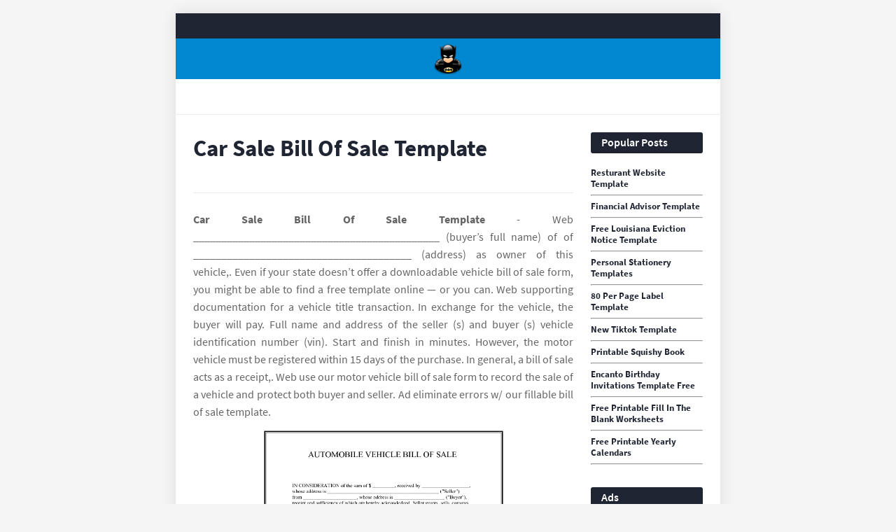

--- FILE ---
content_type: text/html
request_url: https://data1.skinnyms.com/en/car-sale-bill-of-sale-template.html
body_size: 4894
content:
<!DOCTYPE html>
<html lang="en">
<head>
	<meta name="viewport" content="width=device-width, initial-scale=1" />
	<link href='//1.bp.blogspot.com' rel='dns-prefetch' />
	<link href='//2.bp.blogspot.com' rel='dns-prefetch' />
	<link href='//3.bp.blogspot.com' rel='dns-prefetch' />
	<link href='//4.bp.blogspot.com' rel='dns-prefetch' />
	<link href='//www.blogger.com' rel='dns-prefetch' />
	<link href='//fonts.gstatic.com' rel='dns-prefetch' />
	<link href='//pagead2.googlesyndication.com' rel='dns-prefetch' />
	<link href='//www.googletagmanager.com' rel='dns-prefetch' />
	<link href='//www.google-analytics.com' rel='dns-prefetch' />
	<meta content='text/html; charset=UTF-8' http-equiv='Content-Type' />
	<meta content='blogger' name='generator' />
	<link href='https://blogger.googleusercontent.com/img/b/R29vZ2xl/AVvXsEiuHdvkbqBty16ErkcQdGN2qkRNOmibs6faXyMXK1ahEgEcVDIllRM3x532RbYCkREV9Z4w6_E7kjasobINkBLCVxzBBVfo56CpKcqu5AyCDApgJ1CLht0lIEYvs4j-W4lFHhwqsbqePmdT-gJ4IBZkkN21Hp2K8Eqy3Kq6g21APDkKEsW0qWwoBysgNmcf/s1600/icon.png' rel='icon' type='image/x-icon' />
	<meta content='#0288d1' name='theme-color' />
	<meta content='#0288d1' name='msapplication-navbutton-color' />
	<title>Car Sale Bill Of Sale Template
</title>
	<meta name="description" content="Web the date of the sale of the vehicle will be _____, 20__. The form should only be signed by the seller. Web 1 bill of sale for car templates; Your free certified offer is good for cash and guaranteed for 7 days. In exchange for the vehicle, the buyer will pay."/>
<meta content='Car Sale Bill Of Sale Template' property='og:title' />
<meta content='Updated may 8, 2023 | legally. Easy online legal documents customized by you. This free template can be used by private buyers, sellers, or car garages. Web supporting documentation for a vehicle title transaction. However, the motor vehicle must be registered within 15 days of the purchase.' property='og:description' />
<meta content='Car Sale Bill Of Sale Template' name='twitter:title' />
<meta content='Even if your state doesn’t offer a downloadable vehicle bill of sale form, you might be able to find a free template online — or you can. This free template can be used by private buyers, sellers, or garages. In general, a bill of sale acts as a receipt,. Legal forms for business &amp; personal use. Ad edit &amp; print your car sale bill of sale template in 5 minutes.' name='twitter:description' />
<script type="application/ld+json">
  {
    "@context": "https://schema.org/",
    "@type": "Article",
    "author": {
      "@type": "Person",
      "name": "James",
      "url": "https://www.google.com/search?q=James"
    },
    "headline": "Car Sale Bill Of Sale Template",
    "datePublished": "2022-07-26T16:26:33Z",
    "image": "https://tse1.mm.bing.net/th?q=car%20sale%20bill%20of%20sale%20template",
    "publisher": {
      "@type": "Organization",
      "name": "",
      "logo": {
        "@type": "ImageObject",
        "url": "https://tse1.mm.bing.net/th?q=car%20sale%20bill%20of%20sale%20template&amp;w=250&amp;h=250&amp;c=7",
        "width": 250,
        "height": 250
      }
    }
  }
</script>	<meta content='article' property='og:type' />
	<script src='https://xss.my.id/theme/minifast/head.js' type='text/javascript'></script>
</head>

<body class='item post'>
	<div id='outer-wrapper'>
		<header id='header-wrapper'>
			<div class='topbar'>
				<div class='container row-x1'>
					<div class='topbar-menu section' id='topbar-menu' name='TopBar Links'>
						<div class='widget LinkList' data-version='2' id='LinkList152'>
							<ul id='topbar-menu-ul'>
								<!-- <li><a href='/'>Home</a></li> -->
							</ul>
						</div>
					</div>
				</div>
			</div>
			<div class='headerify-wrap'>
				<div class='headerify-fixed'>
					<div class='headerify'>
						<div class='container row-x1'>
							<div class='main-logo section' id='main-logo' name='Main Logo'>
								<div class='widget Header' data-version='2' id='Header1'>
									<div class='header-widget'>
										<a class='main-logo-img' href='/'> <img alt='home' src='https://blogger.googleusercontent.com/img/b/R29vZ2xl/AVvXsEhFbkYjl-5OYaIpJyH62IHhR68fdlMZ5mBGah4xD5MEzHDqaSUorXmRqkEZ0JcOkuvxyByhS5WyOvMZWNuIwdzVSCDztcezx3v3FMzOSxBY6ujiqUAyNrUKy-iPj0uwyM9JRFkhCxpuOsUWgzQ0IensxtgZxNmRlP3ut_qUBJZ0D7sM7DcQG6_nWqtM2Sgy/s1600/logo.png' width="48" height="48"/> </a>
									</div>
								</div>
							</div>
						</div>
					</div>
				</div>
			</div>
		</header>
		<div class='header-ad-wrap has-ads'>
			<div class='header-ad container row-x1 section' id='header-ad' name='Header ADS'>
				<div class='widget HTML' data-version='2' id='HTML1'>
					<div class='widget-content'> <center><!--ads/auto.txt--></center> </div>
				</div>
			</div>
		</div>
		<!-- Content Wrapper -->
		<div id='content-wrapper'>
			<div class='container row-x1'>
				<!-- Main Wrapper -->
				<main id='main-wrapper'>
					<div class='main section' id='main' name='Main Posts'>
						<div class='widget Blog' data-version='2' id='Blog1'>
							<div class='blog-posts hfeed container item-post-wrap'>
								<article class='blog-post hentry item-post'>
									<div class='item-post-inner'>
										<div class='entry-header blog-entry-header has-meta share-right'>
											<h1 class='entry-title'>Car Sale Bill Of Sale Template
</h1>
										</div>
										
										<div class='post-body entry-content' id='post-body'>
										<center><!--ads/auto.txt--></center>
											<article>
    <p class="p-2" align="justify"><strong>Car Sale Bill Of Sale Template</strong> - Web ____________________________________________ (buyer’s full name) of of _______________________________________ (address) as owner of this vehicle,. Even if your state doesn’t offer a downloadable vehicle bill of sale form, you might be able to find a free template online — or you can. Web supporting documentation for a vehicle title transaction. In exchange for the vehicle, the buyer will pay. Full name and address of the seller (s) and buyer (s) vehicle identification number (vin). Start and finish in minutes. However, the motor vehicle must be registered within 15 days of the purchase. In general, a bill of sale acts as a receipt,. Web  use our motor vehicle bill of sale form to record the sale of a vehicle and protect both buyer and seller. Ad eliminate errors w/ our fillable bill of sale template.</p>

<section>
		<div class='blog-post hentry index-post'>			
		<div class='post-image-wrap'>                      
            <a class='post-image-link' aria-label='Images For Free Printable Car Bill of Sale Form (GENERIC)' href='https://i2.wp.com/www.printablelegaldoc.com/wp-content/uploads/2015/07/car-bill-of-sale-249.png' target="_blank">
                <center><img alt='Free Printable Car Bill of Sale Form (GENERIC)' src='https://i2.wp.com/www.printablelegaldoc.com/wp-content/uploads/2015/07/car-bill-of-sale-249.png' onerror="this.src='https://ts2.mm.bing.net/th?q=Free Printable Car Bill of Sale Form (GENERIC)'" width="370" height="478" loading="lazy"/></center>
            </a>
        </div>
        <div class="post-info">
              <h2 class="post-title">Free Printable Car Bill of Sale Form (GENERIC)</h2>
			  <p class="p-2" align="justify">Ad edit &amp; print your car sale bill of sale template in 5 minutes. [buyer’s name] with a mailing address of [buyer’s address](“buyer”), and agrees to purchase the vehicle from: [seller’s name] with a mailing address of [seller’s. Web up to 24% cash back  definitions of bill of sale terms. Web  can i use a template for a car bill.</p>
		</div>
		</div>
		<div class='blog-post hentry index-post'>			
		<div class='post-image-wrap'>                      
            <a class='post-image-link' aria-label='Images For Vehicle Bill of Sale' href='https://i2.wp.com/freewordtemplates.net/wp-content/uploads/2011/10/Vehicle-Bill-of-Sale1.jpg' target="_blank">
                <center><img alt='Vehicle Bill of Sale' src='https://i2.wp.com/freewordtemplates.net/wp-content/uploads/2011/10/Vehicle-Bill-of-Sale1.jpg' onerror="this.src='https://ts2.mm.bing.net/th?q=Vehicle Bill of Sale'" width="370" height="478" loading="lazy"/></center>
            </a>
        </div>
        <div class="post-info">
              <h2 class="post-title">Vehicle Bill of Sale</h2>
			  <p class="p-2" align="justify">Full name and address of the seller (s) and buyer (s) vehicle identification number (vin). Legal forms for business &amp; personal use. Web 1 bill of sale for car templates; Web use our bill of sale for cars template to sell your car. An “as is” provision in a sales contract (like a bill of sale) stating that the buyer.</p>
		</div>
		</div>
		<div class='blog-post hentry index-post'>			
		<div class='post-image-wrap'>                      
            <a class='post-image-link' aria-label='Images For Vehicle Bill Of Sale Printable Templates at' href='https://i2.wp.com/www.allbusinesstemplates.com/thumbs/389d8aee-fc65-4ab1-ae6b-b55889eae1d0_1.png' target="_blank">
                <center><img alt='Vehicle Bill Of Sale Printable Templates at' src='https://i2.wp.com/www.allbusinesstemplates.com/thumbs/389d8aee-fc65-4ab1-ae6b-b55889eae1d0_1.png' onerror="this.src='https://ts2.mm.bing.net/th?q=Vehicle Bill Of Sale Printable Templates at'" width="370" height="478" loading="lazy"/></center>
            </a>
        </div>
        <div class="post-info">
              <h2 class="post-title">Vehicle Bill Of Sale Printable Templates at</h2>
			  <p class="p-2" align="justify">2 what is a bill of sale for a car? Web the hardest part is over—you found someone who&#039;s excited to buy your old ride. This free template can be used by private buyers, sellers, or car garages. Web use our bill of sale for cars template to sell your car. The form should only be signed by the seller.</p>
		</div>
		</div>
		<div class='blog-post hentry index-post'>			
		<div class='post-image-wrap'>                      
            <a class='post-image-link' aria-label='Images For Free Bill Of Sale Template For Car Pdf PDF Template' href='https://i2.wp.com/www.pdffiller.com/preview/0/179/179988/large.png' target="_blank">
                <center><img alt='Free Bill Of Sale Template For Car Pdf PDF Template' src='https://i2.wp.com/www.pdffiller.com/preview/0/179/179988/large.png' onerror="this.src='https://ts2.mm.bing.net/th?q=Free Bill Of Sale Template For Car Pdf PDF Template'" width="370" height="478" loading="lazy"/></center>
            </a>
        </div>
        <div class="post-info">
              <h2 class="post-title">Free Bill Of Sale Template For Car Pdf PDF Template</h2>
			  <p class="p-2" align="justify">Full name and address of the seller (s) and buyer (s) vehicle identification number (vin). Web 1 bill of sale for car templates; This transaction is made in the county of [county], state of [state], on [date], by and between: Now you need a bill of sale to make it officially theirs. Create free legally binding documents.</p>
		</div>
		</div>
		<div class='blog-post hentry index-post'>			
		<div class='post-image-wrap'>                      
            <a class='post-image-link' aria-label='Images For Free Printable Free car bill of sale template Form (GENERIC)' href='https://i2.wp.com/www.printablelegaldoc.com/wp-content/uploads/2015/08/free-car-bill-of-sale-template-346.jpg' target="_blank">
                <center><img alt='Free Printable Free car bill of sale template Form (GENERIC)' src='https://i2.wp.com/www.printablelegaldoc.com/wp-content/uploads/2015/08/free-car-bill-of-sale-template-346.jpg' onerror="this.src='https://ts2.mm.bing.net/th?q=Free Printable Free car bill of sale template Form (GENERIC)'" width="370" height="478" loading="lazy"/></center>
            </a>
        </div>
        <div class="post-info">
              <h2 class="post-title">Free Printable Free car bill of sale template Form (GENERIC)</h2>
			  <p class="p-2" align="justify">Easy online legal documents customized by you. 2 what is a bill of sale for a car? The form should only be signed by the seller. You can find free templates online or use ones. This transaction is made in the county of [county], state of [state], on [date], by and between:</p>
		</div>
		</div>
		<div class='blog-post hentry index-post'>			
		<div class='post-image-wrap'>                      
            <a class='post-image-link' aria-label='Images For Sample Blank Printable Bill of Sale For Car in PDF &amp; Word' href='https://i2.wp.com/billofsale.info/wp-content/uploads/2019/02/4444.jpg' target="_blank">
                <center><img alt='Sample Blank Printable Bill of Sale For Car in PDF &amp; Word' src='https://i2.wp.com/billofsale.info/wp-content/uploads/2019/02/4444.jpg' onerror="this.src='https://ts2.mm.bing.net/th?q=Sample Blank Printable Bill of Sale For Car in PDF &amp; Word'" width="370" height="478" loading="lazy"/></center>
            </a>
        </div>
        <div class="post-info">
              <h2 class="post-title">Sample Blank Printable Bill of Sale For Car in PDF &amp; Word</h2>
			  <p class="p-2" align="justify">2 what is a bill of sale for a car? Start and finish in minutes. This transaction is made in the county of [county], state of [state], on [date], by and between: Legal forms for business &amp; personal use. Yes, using a template for this is common and can simplify the process.</p>
		</div>
		</div>
		<div class='blog-post hentry index-post'>			
		<div class='post-image-wrap'>                      
            <a class='post-image-link' aria-label='Images For Free Printable Vehicle Bill of Sale Template Form (GENERIC)' href='https://i2.wp.com/www.printablelegaldoc.com/wp-content/uploads/2015/08/vehicle-bill-of-sale-template-930.jpg' target="_blank">
                <center><img alt='Free Printable Vehicle Bill of Sale Template Form (GENERIC)' src='https://i2.wp.com/www.printablelegaldoc.com/wp-content/uploads/2015/08/vehicle-bill-of-sale-template-930.jpg' onerror="this.src='https://ts2.mm.bing.net/th?q=Free Printable Vehicle Bill of Sale Template Form (GENERIC)'" width="370" height="478" loading="lazy"/></center>
            </a>
        </div>
        <div class="post-info">
              <h2 class="post-title">Free Printable Vehicle Bill of Sale Template Form (GENERIC)</h2>
			  <p class="p-2" align="justify">3 vehicle bill of sale forms; Web this bill of sale for vehicle template is suitable for selling different types of vehicles. Web  writing a bill of sale for a car. Your free certified offer is good for cash and guaranteed for 7 days. Web  can i use a template for a car bill of sale?</p>
		</div>
		</div>
		<div class='blog-post hentry index-post'>			
		<div class='post-image-wrap'>                      
            <a class='post-image-link' aria-label='Images For Free Printable Free car bill of sale template Form (GENERIC)' href='https://i2.wp.com/www.printablelegaldoc.com/wp-content/uploads/2015/08/free-car-bill-of-sale-template-343.jpg' target="_blank">
                <center><img alt='Free Printable Free car bill of sale template Form (GENERIC)' src='https://i2.wp.com/www.printablelegaldoc.com/wp-content/uploads/2015/08/free-car-bill-of-sale-template-343.jpg' onerror="this.src='https://ts2.mm.bing.net/th?q=Free Printable Free car bill of sale template Form (GENERIC)'" width="370" height="478" loading="lazy"/></center>
            </a>
        </div>
        <div class="post-info">
              <h2 class="post-title">Free Printable Free car bill of sale template Form (GENERIC)</h2>
			  <p class="p-2" align="justify">4 is there a difference between a vehicle bill of sale and a vehicle title? Now you need a bill of sale to make it officially theirs. Updated may 8, 2023 | legally. This free template can be used by private buyers, sellers, or car garages. The total purchase price of the vehicle will be _____ dollars ($_____).</p>
		</div>
		</div>
		<div class='blog-post hentry index-post'>			
		<div class='post-image-wrap'>                      
            <a class='post-image-link' aria-label='Images For Auto Bill Of Sale Template Pdf Collection' href='https://i2.wp.com/freeforms.com/wp-content/uploads/2019/04/Motor-Vehicle-Bill-of-Sale-Form.png' target="_blank">
                <center><img alt='Auto Bill Of Sale Template Pdf Collection' src='https://i2.wp.com/freeforms.com/wp-content/uploads/2019/04/Motor-Vehicle-Bill-of-Sale-Form.png' onerror="this.src='https://ts2.mm.bing.net/th?q=Auto Bill Of Sale Template Pdf Collection'" width="370" height="478" loading="lazy"/></center>
            </a>
        </div>
        <div class="post-info">
              <h2 class="post-title">Auto Bill Of Sale Template Pdf Collection</h2>
			  <p class="p-2" align="justify">An “as is” provision in a sales contract (like a bill of sale) stating that the buyer agrees to buy the. Now you need a bill of sale to make it officially theirs. Create free legally binding documents. The form should only be signed by the seller. Web an arizona bill of sale is not required to register a motor.</p>
		</div>
		</div>
		<div class='blog-post hentry index-post'>			
		<div class='post-image-wrap'>                      
            <a class='post-image-link' aria-label='Images For Free Printable Free car bill of sale template Form (GENERIC)' href='https://i2.wp.com/www.printablelegaldoc.com/wp-content/uploads/2015/08/free-car-bill-of-sale-template-356.jpg' target="_blank">
                <center><img alt='Free Printable Free car bill of sale template Form (GENERIC)' src='https://i2.wp.com/www.printablelegaldoc.com/wp-content/uploads/2015/08/free-car-bill-of-sale-template-356.jpg' onerror="this.src='https://ts2.mm.bing.net/th?q=Free Printable Free car bill of sale template Form (GENERIC)'" width="370" height="478" loading="lazy"/></center>
            </a>
        </div>
        <div class="post-info">
              <h2 class="post-title">Free Printable Free car bill of sale template Form (GENERIC)</h2>
			  <p class="p-2" align="justify">[buyer’s name] with a mailing address of [buyer’s address](“buyer”), and agrees to purchase the vehicle from: Ad eliminate errors w/ our fillable bill of sale template. Web  use our motor vehicle bill of sale form to record the sale of a vehicle and protect both buyer and seller. 4 is there a difference between a vehicle bill of sale and.</p>
		</div>
		</div>
	<p class="p-2" align="justify">2 what is a bill of sale for a car? When buying a vehicle from a private seller, a bill of sale must include: Ad eliminate errors w/ our fillable bill of sale template. Web the date of the sale of the vehicle will be _____, 20__. Even if your state doesn’t offer a downloadable vehicle bill of sale form, you might be able to find a free template online — or you can. In exchange for the vehicle, the buyer will pay. This free template can be used by private buyers, sellers, or garages. [seller’s name] with a mailing address of [seller’s. Web request a car bill of sale form and include your name, address, date of birth, vehicle identification number (vin), and the names of everyone involved in the transaction so. In general, a bill of sale acts as a receipt,. Ad bring your car to any autonation store &amp; get paid. Ad edit &amp; print your car sale bill of sale template in 5 minutes. Web the hardest part is over—you found someone who&#039;s excited to buy your old ride. Easy online legal documents customized by you. You can find free templates online or use ones. [buyer’s name] with a mailing address of [buyer’s address](“buyer”), and agrees to purchase the vehicle from: Create free legally binding documents. The form should only be signed by the seller. Web  writing a bill of sale for a car. The total purchase price of the vehicle will be _____ dollars ($_____).</p>
</section>

<section>
        <h3>Your Free Certified Offer Is Good For Cash And Guaranteed For 7 Days.</h3>
        <p class="p-2" align="justify">3 vehicle bill of sale forms; Web  can i use a template for a car bill of sale? Ensure you fill it out correctly so your recipient can transfer the car’s title to their. Start and finish in minutes.</p>
            <h3>4 Is There A Difference Between A Vehicle Bill Of Sale And A Vehicle Title?</h3>
        <p class="p-2" align="justify">Web the hardest part is over—you found someone who's excited to buy your old ride. Web use our bill of sale for cars template to sell your car. Web 1 bill of sale for car templates; This free template can be used by private buyers, sellers, or car garages.</p>
            <h3>Ad Bring Your Car To Any Autonation Store &amp; Get Paid.</h3>
        <p class="p-2" align="justify">Ad eliminate errors w/ our fillable bill of sale template. This transaction is made in the county of [county], state of [state], on [date], by and between: Now you need a bill of sale to make it officially theirs. Ad edit &amp; print your car sale bill of sale template in 5 minutes.</p>
            <h3>This Free Template Can Be Used By Private Buyers, Sellers, Or Garages.</h3>
        <p class="p-2" align="justify">Web the date of the sale of the vehicle will be _____, 20__. Web up to 24% cash back  definitions of bill of sale terms. The form should only be signed by the seller. Web request a car bill of sale form and include your name, address, date of birth, vehicle identification number (vin), and the names of everyone involved in the transaction so.</p>
    </section>
</article>
	
										</div>
									</div>
								</article>
								<div id='arel-ad'></div>
							</div>
						</div>
					</div>
				</main>
				<!-- Sidebar Wrapper -->
				<aside id='sidebar-wrapper'>
					<div class='sidebar widget-ready section' id='sidebar' name='Sidebar'>
						<div class='widget PopularPosts' data-version='2' id='PopularPosts1'>
							<div class='widget-title'>
								<h3 class='title'>Popular Posts</h3> 
							</div>
                                        <div class='widget-content'>
                  <div class='post'>
                    <div class='post-content'>
                      <div class='post-info'>
                        <h3 class='entry-title'>
                          <a href='/en/resturant-website-template.html'>Resturant Website Template</a>
                        </h3><hr>
                      </div>
                    </div>
                  </div>
                </div>
                                        <div class='widget-content'>
                  <div class='post'>
                    <div class='post-content'>
                      <div class='post-info'>
                        <h3 class='entry-title'>
                          <a href='/en/financial-advisor-template.html'>Financial Advisor Template</a>
                        </h3><hr>
                      </div>
                    </div>
                  </div>
                </div>
                                        <div class='widget-content'>
                  <div class='post'>
                    <div class='post-content'>
                      <div class='post-info'>
                        <h3 class='entry-title'>
                          <a href='/en/free-louisiana-eviction-notice-template.html'>Free Louisiana Eviction Notice Template</a>
                        </h3><hr>
                      </div>
                    </div>
                  </div>
                </div>
                                        <div class='widget-content'>
                  <div class='post'>
                    <div class='post-content'>
                      <div class='post-info'>
                        <h3 class='entry-title'>
                          <a href='/en/personal-stationery-templates.html'>Personal Stationery Templates</a>
                        </h3><hr>
                      </div>
                    </div>
                  </div>
                </div>
                                        <div class='widget-content'>
                  <div class='post'>
                    <div class='post-content'>
                      <div class='post-info'>
                        <h3 class='entry-title'>
                          <a href='/en/80-per-page-label-template.html'>80 Per Page Label Template</a>
                        </h3><hr>
                      </div>
                    </div>
                  </div>
                </div>
                                        <div class='widget-content'>
                  <div class='post'>
                    <div class='post-content'>
                      <div class='post-info'>
                        <h3 class='entry-title'>
                          <a href='/en/new-tiktok-template.html'>New Tiktok Template</a>
                        </h3><hr>
                      </div>
                    </div>
                  </div>
                </div>
                                        <div class='widget-content'>
                  <div class='post'>
                    <div class='post-content'>
                      <div class='post-info'>
                        <h3 class='entry-title'>
                          <a href='/en/printable-squishy-book.html'>Printable Squishy Book</a>
                        </h3><hr>
                      </div>
                    </div>
                  </div>
                </div>
                                        <div class='widget-content'>
                  <div class='post'>
                    <div class='post-content'>
                      <div class='post-info'>
                        <h3 class='entry-title'>
                          <a href='/en/encanto-birthday-invitations-template-free.html'>Encanto Birthday Invitations Template Free</a>
                        </h3><hr>
                      </div>
                    </div>
                  </div>
                </div>
                                        <div class='widget-content'>
                  <div class='post'>
                    <div class='post-content'>
                      <div class='post-info'>
                        <h3 class='entry-title'>
                          <a href='/en/free-printable-fill-in-the-blank-worksheets.html'>Free Printable Fill In The Blank Worksheets</a>
                        </h3><hr>
                      </div>
                    </div>
                  </div>
                </div>
                                        <div class='widget-content'>
                  <div class='post'>
                    <div class='post-content'>
                      <div class='post-info'>
                        <h3 class='entry-title'>
                          <a href='/en/free-printable-yearly-calendars.html'>Free Printable Yearly Calendars</a>
                        </h3><hr>
                      </div>
                    </div>
                  </div>
                </div>
            						</div>
						<div class='widget HTML' data-version='2' id='HTML6'>
							<div class='widget-title'>
								<h3 class='title'>Ads</h3> </div>
							<div class='widget-content'> <center><!--ads/auto.txt--></center> </div>
						</div>
					</div>
				</aside>
			</div>
		</div>
		<div class='clearfix'></div>
		<div class='footer-ad-wrap has-ads'>
			<div class='footer-ad container row-x1 section' id='footer-ad' name='Footer ADS'>
				<div class='widget HTML' data-version='2' id='HTML22'>
					<div class='widget-content'>  </div>
				</div>
			</div>
		</div>
		<div class='clearfix'></div>
		<!-- Footer Wrapper -->
		<footer id='footer-wrapper'>
			<div id='footerbar'>
				<div class='container row-x1'>
					<div class='fbar-menu section' id='fbar-menu' name='FooterBar Links'>
						<div class='widget LinkList' data-version='2' id='LinkList157'>
							<div class='widget-content'>
								<ul>
									<li><a href='/p/dmca.html'>DMCA</a></li>
									<li><a href='/p/contact.html'>Contact</a></li>
									<li><a href='/p/privacy-policy.html'>Privacy Policy</a></li>
									<li><a href='/p/copyright.html'>Copyright</a></li>
									<li><a href='/sitemap.xml'>Sitemap</a></li>
								</ul>
							</div>
						</div>
					</div>
				</div>
			</div>
		</footer>
	</div>
	<script src='https://xss.my.id/theme/minifast/body.js' type='text/javascript'></script>
</body>
</html>

--- FILE ---
content_type: text/css
request_url: https://xss.my.id/theme/minifast/style.css
body_size: 11970
content:
	<!--
	/*
-----------------------------------------------
Blogger Template Style
Name:        MiniFast
Version:     1.0.0 - Preview
Author:      Templateify
Author Url:  https://www.templateify.com/
----------------------------------------------- */
	/*-- Source Sans Pro Font --*/
	
	@font-face {
		font-family: 'Source Sans Pro';
		font-style: italic;
		font-weight: 400;
		font-display: swap;
		src: local('Source Sans Pro Italic'), local(SourceSansPro-Italic), url(https://fonts.gstatic.com/s/sourcesanspro/v12/6xK1dSBYKcSV-LCoeQqfX1RYOo3qPZ7qsDJT9g.woff2) format("woff2");
		unicode-range: U+0460-052F, U+1C80-1C88, U+20B4, U+2DE0-2DFF, U+A640-A69F, U+FE2E-FE2F
	}
	
	@font-face {
		font-family: 'Source Sans Pro';
		font-style: italic;
		font-weight: 400;
		font-display: swap;
		src: local('Source Sans Pro Italic'), local(SourceSansPro-Italic), url(https://fonts.gstatic.com/s/sourcesanspro/v12/6xK1dSBYKcSV-LCoeQqfX1RYOo3qPZ7jsDJT9g.woff2) format("woff2");
		unicode-range: U+0400-045F, U+0490-0491, U+04B0-04B1, U+2116
	}
	
	@font-face {
		font-family: 'Source Sans Pro';
		font-style: italic;
		font-weight: 400;
		font-display: swap;
		src: local('Source Sans Pro Italic'), local(SourceSansPro-Italic), url(https://fonts.gstatic.com/s/sourcesanspro/v12/6xK1dSBYKcSV-LCoeQqfX1RYOo3qPZ7rsDJT9g.woff2) format("woff2");
		unicode-range: U+1F00-1FFF
	}
	
	@font-face {
		font-family: 'Source Sans Pro';
		font-style: italic;
		font-weight: 400;
		font-display: swap;
		src: local('Source Sans Pro Italic'), local(SourceSansPro-Italic), url(https://fonts.gstatic.com/s/sourcesanspro/v12/6xK1dSBYKcSV-LCoeQqfX1RYOo3qPZ7ksDJT9g.woff2) format("woff2");
		unicode-range: U+0370-03FF
	}
	
	@font-face {
		font-family: 'Source Sans Pro';
		font-style: italic;
		font-weight: 400;
		font-display: swap;
		src: local('Source Sans Pro Italic'), local(SourceSansPro-Italic), url(https://fonts.gstatic.com/s/sourcesanspro/v12/6xK1dSBYKcSV-LCoeQqfX1RYOo3qPZ7osDJT9g.woff2) format("woff2");
		unicode-range: U+0102-0103, U+0110-0111, U+1EA0-1EF9, U+20AB
	}
	
	@font-face {
		font-family: 'Source Sans Pro';
		font-style: italic;
		font-weight: 400;
		font-display: swap;
		src: local('Source Sans Pro Italic'), local(SourceSansPro-Italic), url(https://fonts.gstatic.com/s/sourcesanspro/v12/6xK1dSBYKcSV-LCoeQqfX1RYOo3qPZ7psDJT9g.woff2) format("woff2");
		unicode-range: U+0100-024F, U+0259, U+1E00-1EFF, U+2020, U+20A0-20AB, U+20AD-20CF, U+2113, U+2C60-2C7F, U+A720-A7FF
	}
	
	@font-face {
		font-family: 'Source Sans Pro';
		font-style: italic;
		font-weight: 400;
		font-display: swap;
		src: local('Source Sans Pro Italic'), local(SourceSansPro-Italic), url(https://fonts.gstatic.com/s/sourcesanspro/v12/6xK1dSBYKcSV-LCoeQqfX1RYOo3qPZ7nsDI.woff2) format("woff2");
		unicode-range: U+0000-00FF, U+0131, U+0152-0153, U+02BB-02BC, U+02C6, U+02DA, U+02DC, U+2000-206F, U+2074, U+20AC, U+2122, U+2191, U+2193, U+2212, U+2215, U+FEFF, U+FFFD
	}
	
	@font-face {
		font-family: 'Source Sans Pro';
		font-style: italic;
		font-weight: 600;
		font-display: swap;
		src: local('Source Sans Pro SemiBold Italic'), local(SourceSansPro-SemiBoldItalic), url(https://fonts.gstatic.com/s/sourcesanspro/v12/6xKwdSBYKcSV-LCoeQqfX1RYOo3qPZY4lCdh18Smxg.woff2) format("woff2");
		unicode-range: U+0460-052F, U+1C80-1C88, U+20B4, U+2DE0-2DFF, U+A640-A69F, U+FE2E-FE2F
	}
	
	@font-face {
		font-family: 'Source Sans Pro';
		font-style: italic;
		font-weight: 600;
		font-display: swap;
		src: local('Source Sans Pro SemiBold Italic'), local(SourceSansPro-SemiBoldItalic), url(https://fonts.gstatic.com/s/sourcesanspro/v12/6xKwdSBYKcSV-LCoeQqfX1RYOo3qPZY4lCdo18Smxg.woff2) format("woff2");
		unicode-range: U+0400-045F, U+0490-0491, U+04B0-04B1, U+2116
	}
	
	@font-face {
		font-family: 'Source Sans Pro';
		font-style: italic;
		font-weight: 600;
		font-display: swap;
		src: local('Source Sans Pro SemiBold Italic'), local(SourceSansPro-SemiBoldItalic), url(https://fonts.gstatic.com/s/sourcesanspro/v12/6xKwdSBYKcSV-LCoeQqfX1RYOo3qPZY4lCdg18Smxg.woff2) format("woff2");
		unicode-range: U+1F00-1FFF
	}
	
	@font-face {
		font-family: 'Source Sans Pro';
		font-style: italic;
		font-weight: 600;
		font-display: swap;
		src: local('Source Sans Pro SemiBold Italic'), local(SourceSansPro-SemiBoldItalic), url(https://fonts.gstatic.com/s/sourcesanspro/v12/6xKwdSBYKcSV-LCoeQqfX1RYOo3qPZY4lCdv18Smxg.woff2) format("woff2");
		unicode-range: U+0370-03FF
	}
	
	@font-face {
		font-family: 'Source Sans Pro';
		font-style: italic;
		font-weight: 600;
		font-display: swap;
		src: local('Source Sans Pro SemiBold Italic'), local(SourceSansPro-SemiBoldItalic), url(https://fonts.gstatic.com/s/sourcesanspro/v12/6xKwdSBYKcSV-LCoeQqfX1RYOo3qPZY4lCdj18Smxg.woff2) format("woff2");
		unicode-range: U+0102-0103, U+0110-0111, U+1EA0-1EF9, U+20AB
	}
	
	@font-face {
		font-family: 'Source Sans Pro';
		font-style: italic;
		font-weight: 600;
		font-display: swap;
		src: local('Source Sans Pro SemiBold Italic'), local(SourceSansPro-SemiBoldItalic), url(https://fonts.gstatic.com/s/sourcesanspro/v12/6xKwdSBYKcSV-LCoeQqfX1RYOo3qPZY4lCdi18Smxg.woff2) format("woff2");
		unicode-range: U+0100-024F, U+0259, U+1E00-1EFF, U+2020, U+20A0-20AB, U+20AD-20CF, U+2113, U+2C60-2C7F, U+A720-A7FF
	}
	
	@font-face {
		font-family: 'Source Sans Pro';
		font-style: italic;
		font-weight: 600;
		font-display: swap;
		src: local('Source Sans Pro SemiBold Italic'), local(SourceSansPro-SemiBoldItalic), url(https://fonts.gstatic.com/s/sourcesanspro/v12/6xKwdSBYKcSV-LCoeQqfX1RYOo3qPZY4lCds18Q.woff2) format("woff2");
		unicode-range: U+0000-00FF, U+0131, U+0152-0153, U+02BB-02BC, U+02C6, U+02DA, U+02DC, U+2000-206F, U+2074, U+20AC, U+2122, U+2191, U+2193, U+2212, U+2215, U+FEFF, U+FFFD
	}
	
	@font-face {
		font-family: 'Source Sans Pro';
		font-style: italic;
		font-weight: 700;
		font-display: swap;
		src: local('Source Sans Pro Bold Italic'), local(SourceSansPro-BoldItalic), url(https://fonts.gstatic.com/s/sourcesanspro/v12/6xKwdSBYKcSV-LCoeQqfX1RYOo3qPZZclSdh18Smxg.woff2) format("woff2");
		unicode-range: U+0460-052F, U+1C80-1C88, U+20B4, U+2DE0-2DFF, U+A640-A69F, U+FE2E-FE2F
	}
	
	@font-face {
		font-family: 'Source Sans Pro';
		font-style: italic;
		font-weight: 700;
		font-display: swap;
		src: local('Source Sans Pro Bold Italic'), local(SourceSansPro-BoldItalic), url(https://fonts.gstatic.com/s/sourcesanspro/v12/6xKwdSBYKcSV-LCoeQqfX1RYOo3qPZZclSdo18Smxg.woff2) format("woff2");
		unicode-range: U+0400-045F, U+0490-0491, U+04B0-04B1, U+2116
	}
	
	@font-face {
		font-family: 'Source Sans Pro';
		font-style: italic;
		font-weight: 700;
		font-display: swap;
		src: local('Source Sans Pro Bold Italic'), local(SourceSansPro-BoldItalic), url(https://fonts.gstatic.com/s/sourcesanspro/v12/6xKwdSBYKcSV-LCoeQqfX1RYOo3qPZZclSdg18Smxg.woff2) format("woff2");
		unicode-range: U+1F00-1FFF
	}
	
	@font-face {
		font-family: 'Source Sans Pro';
		font-style: italic;
		font-weight: 700;
		font-display: swap;
		src: local('Source Sans Pro Bold Italic'), local(SourceSansPro-BoldItalic), url(https://fonts.gstatic.com/s/sourcesanspro/v12/6xKwdSBYKcSV-LCoeQqfX1RYOo3qPZZclSdv18Smxg.woff2) format("woff2");
		unicode-range: U+0370-03FF
	}
	
	@font-face {
		font-family: 'Source Sans Pro';
		font-style: italic;
		font-weight: 700;
		font-display: swap;
		src: local('Source Sans Pro Bold Italic'), local(SourceSansPro-BoldItalic), url(https://fonts.gstatic.com/s/sourcesanspro/v12/6xKwdSBYKcSV-LCoeQqfX1RYOo3qPZZclSdj18Smxg.woff2) format("woff2");
		unicode-range: U+0102-0103, U+0110-0111, U+1EA0-1EF9, U+20AB
	}
	
	@font-face {
		font-family: 'Source Sans Pro';
		font-style: italic;
		font-weight: 700;
		font-display: swap;
		src: local('Source Sans Pro Bold Italic'), local(SourceSansPro-BoldItalic), url(https://fonts.gstatic.com/s/sourcesanspro/v12/6xKwdSBYKcSV-LCoeQqfX1RYOo3qPZZclSdi18Smxg.woff2) format("woff2");
		unicode-range: U+0100-024F, U+0259, U+1E00-1EFF, U+2020, U+20A0-20AB, U+20AD-20CF, U+2113, U+2C60-2C7F, U+A720-A7FF
	}
	
	@font-face {
		font-family: 'Source Sans Pro';
		font-style: italic;
		font-weight: 700;
		font-display: swap;
		src: local('Source Sans Pro Bold Italic'), local(SourceSansPro-BoldItalic), url(https://fonts.gstatic.com/s/sourcesanspro/v12/6xKwdSBYKcSV-LCoeQqfX1RYOo3qPZZclSds18Q.woff2) format("woff2");
		unicode-range: U+0000-00FF, U+0131, U+0152-0153, U+02BB-02BC, U+02C6, U+02DA, U+02DC, U+2000-206F, U+2074, U+20AC, U+2122, U+2191, U+2193, U+2212, U+2215, U+FEFF, U+FFFD
	}
	
	@font-face {
		font-family: 'Source Sans Pro';
		font-style: normal;
		font-weight: 400;
		font-display: swap;
		src: local('Source Sans Pro Regular'), local(SourceSansPro-Regular), url(https://fonts.gstatic.com/s/sourcesanspro/v12/6xK3dSBYKcSV-LCoeQqfX1RYOo3qNa7lqDY.woff2) format("woff2");
		unicode-range: U+0460-052F, U+1C80-1C88, U+20B4, U+2DE0-2DFF, U+A640-A69F, U+FE2E-FE2F
	}
	
	@font-face {
		font-family: 'Source Sans Pro';
		font-style: normal;
		font-weight: 400;
		font-display: swap;
		src: local('Source Sans Pro Regular'), local(SourceSansPro-Regular), url(https://fonts.gstatic.com/s/sourcesanspro/v12/6xK3dSBYKcSV-LCoeQqfX1RYOo3qPK7lqDY.woff2) format("woff2");
		unicode-range: U+0400-045F, U+0490-0491, U+04B0-04B1, U+2116
	}
	
	@font-face {
		font-family: 'Source Sans Pro';
		font-style: normal;
		font-weight: 400;
		font-display: swap;
		src: local('Source Sans Pro Regular'), local(SourceSansPro-Regular), url(https://fonts.gstatic.com/s/sourcesanspro/v12/6xK3dSBYKcSV-LCoeQqfX1RYOo3qNK7lqDY.woff2) format("woff2");
		unicode-range: U+1F00-1FFF
	}
	
	@font-face {
		font-family: 'Source Sans Pro';
		font-style: normal;
		font-weight: 400;
		font-display: swap;
		src: local('Source Sans Pro Regular'), local(SourceSansPro-Regular), url(https://fonts.gstatic.com/s/sourcesanspro/v12/6xK3dSBYKcSV-LCoeQqfX1RYOo3qO67lqDY.woff2) format("woff2");
		unicode-range: U+0370-03FF
	}
	
	@font-face {
		font-family: 'Source Sans Pro';
		font-style: normal;
		font-weight: 400;
		font-display: swap;
		src: local('Source Sans Pro Regular'), local(SourceSansPro-Regular), url(https://fonts.gstatic.com/s/sourcesanspro/v12/6xK3dSBYKcSV-LCoeQqfX1RYOo3qN67lqDY.woff2) format("woff2");
		unicode-range: U+0102-0103, U+0110-0111, U+1EA0-1EF9, U+20AB
	}
	
	@font-face {
		font-family: 'Source Sans Pro';
		font-style: normal;
		font-weight: 400;
		font-display: swap;
		src: local('Source Sans Pro Regular'), local(SourceSansPro-Regular), url(https://fonts.gstatic.com/s/sourcesanspro/v12/6xK3dSBYKcSV-LCoeQqfX1RYOo3qNq7lqDY.woff2) format("woff2");
		unicode-range: U+0100-024F, U+0259, U+1E00-1EFF, U+2020, U+20A0-20AB, U+20AD-20CF, U+2113, U+2C60-2C7F, U+A720-A7FF
	}
	
	@font-face {
		font-family: 'Source Sans Pro';
		font-style: normal;
		font-weight: 400;
		font-display: swap;
		src: local('Source Sans Pro Regular'), local(SourceSansPro-Regular), url(https://fonts.gstatic.com/s/sourcesanspro/v12/6xK3dSBYKcSV-LCoeQqfX1RYOo3qOK7l.woff2) format("woff2");
		unicode-range: U+0000-00FF, U+0131, U+0152-0153, U+02BB-02BC, U+02C6, U+02DA, U+02DC, U+2000-206F, U+2074, U+20AC, U+2122, U+2191, U+2193, U+2212, U+2215, U+FEFF, U+FFFD
	}
	
	@font-face {
		font-family: 'Source Sans Pro';
		font-style: normal;
		font-weight: 600;
		font-display: swap;
		src: local('Source Sans Pro SemiBold'), local(SourceSansPro-SemiBold), url(https://fonts.gstatic.com/s/sourcesanspro/v12/6xKydSBYKcSV-LCoeQqfX1RYOo3i54rwmhduz8A.woff2) format("woff2");
		unicode-range: U+0460-052F, U+1C80-1C88, U+20B4, U+2DE0-2DFF, U+A640-A69F, U+FE2E-FE2F
	}
	
	@font-face {
		font-family: 'Source Sans Pro';
		font-style: normal;
		font-weight: 600;
		font-display: swap;
		src: local('Source Sans Pro SemiBold'), local(SourceSansPro-SemiBold), url(https://fonts.gstatic.com/s/sourcesanspro/v12/6xKydSBYKcSV-LCoeQqfX1RYOo3i54rwkxduz8A.woff2) format("woff2");
		unicode-range: U+0400-045F, U+0490-0491, U+04B0-04B1, U+2116
	}
	
	@font-face {
		font-family: 'Source Sans Pro';
		font-style: normal;
		font-weight: 600;
		font-display: swap;
		src: local('Source Sans Pro SemiBold'), local(SourceSansPro-SemiBold), url(https://fonts.gstatic.com/s/sourcesanspro/v12/6xKydSBYKcSV-LCoeQqfX1RYOo3i54rwmxduz8A.woff2) format("woff2");
		unicode-range: U+1F00-1FFF
	}
	
	@font-face {
		font-family: 'Source Sans Pro';
		font-style: normal;
		font-weight: 600;
		font-display: swap;
		src: local('Source Sans Pro SemiBold'), local(SourceSansPro-SemiBold), url(https://fonts.gstatic.com/s/sourcesanspro/v12/6xKydSBYKcSV-LCoeQqfX1RYOo3i54rwlBduz8A.woff2) format("woff2");
		unicode-range: U+0370-03FF
	}
	
	@font-face {
		font-family: 'Source Sans Pro';
		font-style: normal;
		font-weight: 600;
		font-display: swap;
		src: local('Source Sans Pro SemiBold'), local(SourceSansPro-SemiBold), url(https://fonts.gstatic.com/s/sourcesanspro/v12/6xKydSBYKcSV-LCoeQqfX1RYOo3i54rwmBduz8A.woff2) format("woff2");
		unicode-range: U+0102-0103, U+0110-0111, U+1EA0-1EF9, U+20AB
	}
	
	@font-face {
		font-family: 'Source Sans Pro';
		font-style: normal;
		font-weight: 600;
		font-display: swap;
		src: local('Source Sans Pro SemiBold'), local(SourceSansPro-SemiBold), url(https://fonts.gstatic.com/s/sourcesanspro/v12/6xKydSBYKcSV-LCoeQqfX1RYOo3i54rwmRduz8A.woff2) format("woff2");
		unicode-range: U+0100-024F, U+0259, U+1E00-1EFF, U+2020, U+20A0-20AB, U+20AD-20CF, U+2113, U+2C60-2C7F, U+A720-A7FF
	}
	
	@font-face {
		font-family: 'Source Sans Pro';
		font-style: normal;
		font-weight: 600;
		font-display: swap;
		src: local('Source Sans Pro SemiBold'), local(SourceSansPro-SemiBold), url(https://fonts.gstatic.com/s/sourcesanspro/v12/6xKydSBYKcSV-LCoeQqfX1RYOo3i54rwlxdu.woff2) format("woff2");
		unicode-range: U+0000-00FF, U+0131, U+0152-0153, U+02BB-02BC, U+02C6, U+02DA, U+02DC, U+2000-206F, U+2074, U+20AC, U+2122, U+2191, U+2193, U+2212, U+2215, U+FEFF, U+FFFD
	}
	
	@font-face {
		font-family: 'Source Sans Pro';
		font-style: normal;
		font-weight: 700;
		font-display: swap;
		src: local('Source Sans Pro Bold'), local(SourceSansPro-Bold), url(https://fonts.gstatic.com/s/sourcesanspro/v12/6xKydSBYKcSV-LCoeQqfX1RYOo3ig4vwmhduz8A.woff2) format("woff2");
		unicode-range: U+0460-052F, U+1C80-1C88, U+20B4, U+2DE0-2DFF, U+A640-A69F, U+FE2E-FE2F
	}
	
	@font-face {
		font-family: 'Source Sans Pro';
		font-style: normal;
		font-weight: 700;
		font-display: swap;
		src: local('Source Sans Pro Bold'), local(SourceSansPro-Bold), url(https://fonts.gstatic.com/s/sourcesanspro/v12/6xKydSBYKcSV-LCoeQqfX1RYOo3ig4vwkxduz8A.woff2) format("woff2");
		unicode-range: U+0400-045F, U+0490-0491, U+04B0-04B1, U+2116
	}
	
	@font-face {
		font-family: 'Source Sans Pro';
		font-style: normal;
		font-weight: 700;
		font-display: swap;
		src: local('Source Sans Pro Bold'), local(SourceSansPro-Bold), url(https://fonts.gstatic.com/s/sourcesanspro/v12/6xKydSBYKcSV-LCoeQqfX1RYOo3ig4vwmxduz8A.woff2) format("woff2");
		unicode-range: U+1F00-1FFF
	}
	
	@font-face {
		font-family: 'Source Sans Pro';
		font-style: normal;
		font-weight: 700;
		font-display: swap;
		src: local('Source Sans Pro Bold'), local(SourceSansPro-Bold), url(https://fonts.gstatic.com/s/sourcesanspro/v12/6xKydSBYKcSV-LCoeQqfX1RYOo3ig4vwlBduz8A.woff2) format("woff2");
		unicode-range: U+0370-03FF
	}
	
	@font-face {
		font-family: 'Source Sans Pro';
		font-style: normal;
		font-weight: 700;
		font-display: swap;
		src: local('Source Sans Pro Bold'), local(SourceSansPro-Bold), url(https://fonts.gstatic.com/s/sourcesanspro/v12/6xKydSBYKcSV-LCoeQqfX1RYOo3ig4vwmBduz8A.woff2) format("woff2");
		unicode-range: U+0102-0103, U+0110-0111, U+1EA0-1EF9, U+20AB
	}
	
	@font-face {
		font-family: 'Source Sans Pro';
		font-style: normal;
		font-weight: 700;
		font-display: swap;
		src: local('Source Sans Pro Bold'), local(SourceSansPro-Bold), url(https://fonts.gstatic.com/s/sourcesanspro/v12/6xKydSBYKcSV-LCoeQqfX1RYOo3ig4vwmRduz8A.woff2) format("woff2");
		unicode-range: U+0100-024F, U+0259, U+1E00-1EFF, U+2020, U+20A0-20AB, U+20AD-20CF, U+2113, U+2C60-2C7F, U+A720-A7FF
	}
	
	@font-face {
		font-family: 'Source Sans Pro';
		font-style: normal;
		font-weight: 700;
		font-display: swap;
		src: local('Source Sans Pro Bold'), local(SourceSansPro-Bold), url(https://fonts.gstatic.com/s/sourcesanspro/v12/6xKydSBYKcSV-LCoeQqfX1RYOo3ig4vwlxdu.woff2) format("woff2");
		unicode-range: U+0000-00FF, U+0131, U+0152-0153, U+02BB-02BC, U+02C6, U+02DA, U+02DC, U+2000-206F, U+2074, U+20AC, U+2122, U+2191, U+2193, U+2212, U+2215, U+FEFF, U+FFFD
	}
	/*-- Reset CSS --*/
	
	a,
	abbr,
	acronym,
	address,
	applet,
	b,
	big,
	blockquote,
	body,
	caption,
	center,
	cite,
	code,
	dd,
	del,
	dfn,
	div,
	dl,
	dt,
	em,
	fieldset,
	font,
	form,
	h1,
	h2,
	h3,
	h4,
	h5,
	h6,
	html,
	i,
	iframe,
	img,
	ins,
	kbd,
	label,
	legend,
	li,
	object,
	p,
	pre,
	q,
	s,
	samp,
	small,
	span,
	strike,
	strong,
	sub,
	sup,
	table,
	tbody,
	td,
	tfoot,
	th,
	thead,
	tr,
	tt,
	u,
	ul,
	var {
		padding: 0;
		border: 0;
		outline: 0;
		vertical-align: baseline;
		background: 0 0;
		text-decoration: none;
		padding: 0;
		margin: 0
	}
	
	form,
	textarea,
	input,
	button {
		-webkit-appearance: none;
		-moz-appearance: none;
		appearance: none;
		outline: none;
		border-radius: 0
	}
	
	dl,
	ul {
		list-style-position: inside;
		font-weight: 400;
		list-style: none
	}
	
	ul li {
		list-style: none
	}
	
	caption,
	th {
		text-align: center
	}
	
	img {
		border: none;
		position: relative
	}
	
	a,
	a:visited {
		text-decoration: none
	}
	
	.clearfix {
		clear: both
	}
	
	.section,
	.widget,
	.widget ul {
		margin: 0;
		padding: 0
	}
	
	a {
		color: #0288d1
	}
	
	a img {
		border: 0
	}
	
	abbr {
		text-decoration: none
	}
	
	.CSS_LIGHTBOX {
		z-index: 999999!important
	}
	
	.CSS_LIGHTBOX_ATTRIBUTION_INDEX_CONTAINER .CSS_HCONT_CHILDREN_HOLDER > .CSS_LAYOUT_COMPONENT.CSS_HCONT_CHILD:first-child > .CSS_LAYOUT_COMPONENT {
		opacity: 0
	}
	
	.separator a {
		clear: none!important;
		float: none!important;
		margin-left: 0!important;
		margin-right: 0!important
	}
	
	#navbar-iframe,
	.widget-item-control,
	a.quickedit,
	.home-link,
	.feed-links {
		display: none!important
	}
	
	.center {
		display: table;
		margin: 0 auto;
		position: relative
	}
	
	.widget > h2,
	.widget > h3 {
		display: none
	}
	
	.widget iframe,
	.widget img {
		max-width: 100%
	}
	/*-- Body Content CSS --*/
	
	:root {
		--body-font: 'Source Sans Pro', Arial, sans-serif;
		--title-font: 'Source Sans Pro', Arial, sans-serif;
		--text-font: 'Source Sans Pro', Arial, sans-serif
	}
	
	body {
		position: relative;
		background-color: #f5f5f5;
		background: #f5f5f5 url() repeat scroll top left;
		font-family: var(--body-font);
		font-size: 14px;
		color: #656565;
		font-weight: 400;
		font-style: normal;
		line-height: 1.4em;
		word-wrap: break-word;
		margin: 0;
		padding: 0
	}
	
	.rtl {
		direction: rtl
	}
	
	.no-items.section {
		display: none
	}
	
	h1,
	h2,
	h3,
	h4,
	h5,
	h6 {
		font-family: var(--title-font);
		font-weight: 700
	}
	
	#outer-wrapper {
		position: relative;
		overflow: hidden;
		width: 100%;
		max-width: calc(728px + 50px);
		margin: 0 auto;
		background-color: #ffffff;
		box-shadow: 0 0 20px rgba(0, 0, 0, 0.1)
	}
	
	#outer-wrapper.full-width {
		max-width: 100%
	}
	
	.row-x1 {
		width: 728px
	}
	
	#content-wrapper {
		position: relative;
		float: left;
		width: 100%;
		overflow: hidden;
		padding: 25px 0;
		margin: 0;
		border-top: 0
	}
	
	#content-wrapper > .container {
		margin: 0 auto
	}
	
	#main-wrapper {
		position: relative;
		float: left;
		width: calc(100% - (160px + 25px));
		box-sizing: border-box;
		padding: 0
	}
	
	.left-sidebar #main-wrapper,
	.rtl #main-wrapper {
		float: right
	}
	
	#sidebar-wrapper {
		position: relative;
		float: right;
		width: 160px;
		box-sizing: border-box;
		padding: 0
	}
	
	.left-sidebar #sidebar-wrapper,
	.rtl #sidebar-wrapper {
		float: left
	}
	
	.entry-image-link,
	.cmm-avatar,
	.comments .avatar-image-container {
		overflow: hidden;
		background-color: rgba(155, 155, 155, 0.08);
		z-index: 5;
		color: transparent!important
	}
	
	.entry-thumb {
		display: block;
		position: relative;
		width: 100%;
		height: 100%;
		background-size: cover;
		background-position: center center;
		background-repeat: no-repeat;
		z-index: 1;
		opacity: 0;
		transition: opacity .35s ease, transform .3s ease
	}
	
	.entry-thumb.lazy-ify {
		opacity: 1
	}
	
	.entry-image-link:hover .entry-thumb,
	.featured-item-inner:hover .entry-thumb {
		transform: scale(1.05)
	}
	
	.before-mask:before {
		content: '';
		position: absolute;
		left: 0;
		right: 0;
		bottom: 0;
		height: 100%;
		background-image: linear-gradient(to bottom, transparent, rgba(0, 0, 0, 0.65));
		-webkit-backface-visibility: hidden;
		backface-visibility: hidden;
		z-index: 2;
		opacity: 1;
		margin: 0;
		transition: opacity .25s ease
	}
	
	.entry-title {
		color: #1f2532
	}
	
	.entry-title a {
		color: #1f2532;
		display: block
	}
	
	.entry-title a:hover {
		color: #0288d1
	}
	
	.excerpt {
		font-family: var(--text-font)
	}
	
	.social a:before {
		display: inline-block;
		font-family: 'Font Awesome 5 Brands';
		font-style: normal;
		font-weight: 400
	}
	
	.social .blogger a:before {
		content: "\f37d"
	}
	
	.social .facebook a:before {
		content: "\f082"
	}
	
	.social .facebook-f a:before {
		content: "\f39e"
	}
	
	.social .twitter a:before {
		content: "\f099"
	}
	
	.social .rss a:before {
		content: "\f09e";
		font-family: 'Font Awesome 5 Free';
		font-weight: 900
	}
	
	.social .youtube a:before {
		content: "\f167"
	}
	
	.social .skype a:before {
		content: "\f17e"
	}
	
	.social .stumbleupon a:before {
		content: "\f1a4"
	}
	
	.social .tumblr a:before {
		content: "\f173"
	}
	
	.social .vk a:before {
		content: "\f189"
	}
	
	.social .stack-overflow a:before {
		content: "\f16c"
	}
	
	.social .github a:before {
		content: "\f09b"
	}
	
	.social .linkedin a:before {
		content: "\f0e1"
	}
	
	.social .dribbble a:before {
		content: "\f17d"
	}
	
	.social .soundcloud a:before {
		content: "\f1be"
	}
	
	.social .behance a:before {
		content: "\f1b4"
	}
	
	.social .digg a:before {
		content: "\f1a6"
	}
	
	.social .instagram a:before {
		content: "\f16d"
	}
	
	.social .pinterest a:before {
		content: "\f0d2"
	}
	
	.social .pinterest-p a:before {
		content: "\f231"
	}
	
	.social .twitch a:before {
		content: "\f1e8"
	}
	
	.social .delicious a:before {
		content: "\f1a5"
	}
	
	.social .codepen a:before {
		content: "\f1cb"
	}
	
	.social .flipboard a:before {
		content: "\f44d"
	}
	
	.social .reddit a:before {
		content: "\f281"
	}
	
	.social .whatsapp a:before {
		content: "\f232"
	}
	
	.social .messenger a:before {
		content: "\f39f"
	}
	
	.social .snapchat a:before {
		content: "\f2ac"
	}
	
	.social .telegram a:before {
		content: "\f3fe"
	}
	
	.social .discord a:before {
		content: "\f392"
	}
	
	.social .share a:before {
		content: "\f064";
		font-family: 'Font Awesome 5 Free';
		font-weight: 900
	}
	
	.social .email a:before {
		content: "\f0e0";
		font-family: 'Font Awesome 5 Free';
		font-weight: 400
	}
	
	.social .external-link a:before {
		content: "\f35d";
		font-family: 'Font Awesome 5 Free';
		font-weight: 900
	}
	
	.social-bg .blogger a,
	.social-bg-hover .blogger a:hover {
		background-color: #ff5722
	}
	
	.social-bg .facebook a,
	.social-bg .facebook-f a,
	.social-bg-hover .facebook a:hover,
	.social-bg-hover .facebook-f a:hover {
		background-color: #3b5999
	}
	
	.social-bg .twitter a,
	.social-bg-hover .twitter a:hover {
		background-color: #00acee
	}
	
	.social-bg .youtube a,
	.social-bg-hover .youtube a:hover {
		background-color: #f50000
	}
	
	.social-bg .instagram a,
	.social-bg-hover .instagram a:hover {
		background: linear-gradient(15deg, #ffb13d, #dd277b, #4d5ed4)
	}
	
	.social-bg .pinterest a,
	.social-bg .pinterest-p a,
	.social-bg-hover .pinterest a:hover,
	.social-bg-hover .pinterest-p a:hover {
		background-color: #ca2127
	}
	
	.social-bg .dribbble a,
	.social-bg-hover .dribbble a:hover {
		background-color: #ea4c89
	}
	
	.social-bg .linkedin a,
	.social-bg-hover .linkedin a:hover {
		background-color: #0077b5
	}
	
	.social-bg .tumblr a,
	.social-bg-hover .tumblr a:hover {
		background-color: #365069
	}
	
	.social-bg .twitch a,
	.social-bg-hover .twitch a:hover {
		background-color: #6441a5
	}
	
	.social-bg .rss a,
	.social-bg-hover .rss a:hover {
		background-color: #ffc200
	}
	
	.social-bg .skype a,
	.social-bg-hover .skype a:hover {
		background-color: #00aff0
	}
	
	.social-bg .stumbleupon a,
	.social-bg-hover .stumbleupon a:hover {
		background-color: #eb4823
	}
	
	.social-bg .vk a,
	.social-bg-hover .vk a:hover {
		background-color: #4a76a8
	}
	
	.social-bg .stack-overflow a,
	.social-bg-hover .stack-overflow a:hover {
		background-color: #f48024
	}
	
	.social-bg .github a,
	.social-bg-hover .github a:hover {
		background-color: #24292e
	}
	
	.social-bg .soundcloud a,
	.social-bg-hover .soundcloud a:hover {
		background: linear-gradient(#ff7400, #ff3400)
	}
	
	.social-bg .behance a,
	.social-bg-hover .behance a:hover {
		background-color: #191919
	}
	
	.social-bg .digg a,
	.social-bg-hover .digg a:hover {
		background-color: #1b1a19
	}
	
	.social-bg .delicious a,
	.social-bg-hover .delicious a:hover {
		background-color: #0076e8
	}
	
	.social-bg .codepen a,
	.social-bg-hover .codepen a:hover {
		background-color: #000
	}
	
	.social-bg .flipboard a,
	.social-bg-hover .flipboard a:hover {
		background-color: #f52828
	}
	
	.social-bg .reddit a,
	.social-bg-hover .reddit a:hover {
		background-color: #ff4500
	}
	
	.social-bg .whatsapp a,
	.social-bg-hover .whatsapp a:hover {
		background-color: #3fbb50
	}
	
	.social-bg .messenger a,
	.social-bg-hover .messenger a:hover {
		background-color: #0084ff
	}
	
	.social-bg .snapchat a,
	.social-bg-hover .snapchat a:hover {
		background-color: #ffe700
	}
	
	.social-bg .telegram a,
	.social-bg-hover .telegram a:hover {
		background-color: #179cde
	}
	
	.social-bg .discord a,
	.social-bg-hover .discord a:hover {
		background-color: #7289da
	}
	
	.social-bg .share a,
	.social-bg-hover .share a:hover {
		background-color: #aaaaaa
	}
	
	.social-bg .email a,
	.social-bg-hover .email a:hover {
		background-color: #888
	}
	
	.social-bg .external-link a,
	.social-bg-hover .external-link a:hover {
		background-color: #1f2532
	}
	
	.social-color .blogger a,
	.social-color-hover .blogger a:hover {
		color: #ff5722
	}
	
	.social-color .facebook a,
	.social-color .facebook-f a,
	.social-color-hover .facebook a:hover,
	.social-color-hover .facebook-f a:hover {
		color: #3b5999
	}
	
	.social-color .twitter a,
	.social-color-hover .twitter a:hover {
		color: #00acee
	}
	
	.social-color .youtube a,
	.social-color-hover .youtube a:hover {
		color: #f50000
	}
	
	.social-color .instagram a,
	.social-color-hover .instagram a:hover {
		color: #dd277b
	}
	
	.social-color .pinterest a,
	.social-color .pinterest-p a,
	.social-color-hover .pinterest a:hover,
	.social-color-hover .pinterest-p a:hover {
		color: #ca2127
	}
	
	.social-color .dribbble a,
	.social-color-hover .dribbble a:hover {
		color: #ea4c89
	}
	
	.social-color .linkedin a,
	.social-color-hover .linkedin a:hover {
		color: #0077b5
	}
	
	.social-color .tumblr a,
	.social-color-hover .tumblr a:hover {
		color: #365069
	}
	
	.social-color .twitch a,
	.social-color-hover .twitch a:hover {
		color: #6441a5
	}
	
	.social-color .rss a,
	.social-color-hover .rss a:hover {
		color: #ffc200
	}
	
	.social-color .skype a,
	.social-color-hover .skype a:hover {
		color: #00aff0
	}
	
	.social-color .stumbleupon a,
	.social-color-hover .stumbleupon a:hover {
		color: #eb4823
	}
	
	.social-color .vk a,
	.social-color-hover .vk a:hover {
		color: #4a76a8
	}
	
	.social-color .stack-overflow a,
	.social-color-hover .stack-overflow a:hover {
		color: #f48024
	}
	
	.social-color .github a,
	.social-color-hover .github a:hover {
		color: #24292e
	}
	
	.social-color .soundcloud a,
	.social-color-hover .soundcloud a:hover {
		color: #ff7400
	}
	
	.social-color .behance a,
	.social-color-hover .behance a:hover {
		color: #191919
	}
	
	.social-color .digg a,
	.social-color-hover .digg a:hover {
		color: #1b1a19
	}
	
	.social-color .delicious a,
	.social-color-hover .delicious a:hover {
		color: #0076e8
	}
	
	.social-color .codepen a,
	.social-color-hover .codepen a:hover {
		color: #000
	}
	
	.social-color .flipboard a,
	.social-color-hover .flipboard a:hover {
		color: #f52828
	}
	
	.social-color .reddit a,
	.social-color-hover .reddit a:hover {
		color: #ff4500
	}
	
	.social-color .whatsapp a,
	.social-color-hover .whatsapp a:hover {
		color: #3fbb50
	}
	
	.social-color .messenger a,
	.social-color-hover .messenger a:hover {
		color: #0084ff
	}
	
	.social-color .snapchat a,
	.social-color-hover .snapchat a:hover {
		color: #ffe700
	}
	
	.social-color .telegram a,
	.social-color-hover .telegram a:hover {
		color: #179cde
	}
	
	.social-color .discord a,
	.social-color-hover .discord a:hover {
		color: #7289da
	}
	
	.social-color .share a,
	.social-color-hover .share a:hover {
		color: #aaaaaa
	}
	
	.social-color .email a,
	.social-color-hover .email a:hover {
		color: #888
	}
	
	.social-color .external-link a,
	.social-color-hover .external-link a:hover {
		color: #1f2532
	}
	
	#header-wrapper {
		position: relative;
		float: left;
		width: 100%;
		margin: 0
	}
	
	#header-wrapper .container {
		position: relative;
		margin: 0 auto
	}
	
	.topbar {
		position: relative;
		float: left;
		width: 100%;
		height: 36px;
		background-color: #1f2532;
		padding: 0;
		margin: 0
	}
	
	.no-topbar .topbar {
		display: none
	}
	
	.topbar.border {
		border-bottom: 1px solid rgba(155, 155, 155, 0.2)
	}
	
	#topbar-menu {
		position: relative;
		float: left;
		height: 36px;
		margin: 0
	}
	
	.rtl #topbar-menu {
		float: right
	}
	
	#topbar-menu .widget > .widget-title {
		display: none
	}
	
	.topbar-menu ul li {
		float: left;
		height: 36px;
		line-height: 36px;
		margin: 0 21px 0 0
	}
	
	.rtl .topbar-menu ul li {
		float: right;
		margin: 0 0 0 21px
	}
	
	.topbar-menu ul li a {
		display: block;
		font-size: 14px;
		color: #ffffff;
		font-weight: 400
	}
	
	.topbar-menu ul li a:hover {
		color: #0288d1
	}
	
	#topbar-social {
		position: relative;
		float: right;
		height: 36px;
		margin: 0
	}
	
	.rtl #topbar-social {
		float: left
	}
	
	#topbar-social .widget > .widget-title {
		display: none
	}
	
	.topbar-social ul li {
		float: left;
		height: 36px;
		line-height: 36px;
		margin: 0 0 0 17px
	}
	
	.rtl .topbar-social ul li {
		float: right;
		margin: 0 17px 0 0
	}
	
	.topbar-social ul li a {
		display: block;
		font-size: 12px;
		color: #ffffff
	}
	
	.topbar-social ul li a:hover {
		color: #0288d1
	}
	
	.headerify-wrap {
		position: relative;
		float: left;
		width: 100%;
		height: 58px;
		background-color: #0288d1;
		padding: 0;
		margin: 0
	}
	
	.headerify-fixed {
		position: relative;
		float: left;
		width: 100%;
		height: 58px;
		padding: 0;
		margin: 0
	}
	
	.headerify {
		position: relative;
		width: 100%;
		height: 58px;
		max-width: calc(728px + 50px);
		background-color: #0288d1;
		box-sizing: border-box;
		padding: 0;
		margin: 0 auto
	}
	
	.headerify.border {
		border-bottom: 1px solid rgba(155, 155, 155, 0.2)
	}
	
	#outer-wrapper.full-width .headerify {
		max-width: 100%
	}
	
	.main-logo {
		position: relative;
		float: left;
		width: 100%;
		height: 44px;
		overflow: hidden;
		text-align: center;
		padding: 7px 0;
		margin: 0;
		transition: padding .25s ease
	}
	
	.rtl .main-logo {
		float: right
	}
	
	.header-widget {
		display: inline-block;
		max-width: calc(100% - 120px);
		margin: 0 auto
	}
	
	.main-logo .main-logo-img {
		float: left;
		height: 44px;
		overflow: hidden
	}
	
	.main-logo img {
		max-width: 100%;
		height: 44px;
		margin: 0
	}
	
	.main-logo h1,
	.main-logo h2 {
		display: block;
		font-size: 25px;
		color: #ffffff;
		font-weight: 600;
		line-height: 44px;
		margin: 0
	}
	
	.main-logo h1 a,
	.main-logo h2 a {
		display: inline-block;
		color: #ffffff
	}
	
	.main-logo h1 a:hover,
	.main-logo h2 a:hover {
		color: #e5f3fa
	}
	
	.main-logo #h1-tag {
		position: absolute;
		top: -9000px;
		left: -9000px;
		display: none;
		visibility: hidden
	}
	
	.main-logo .in-label .main-logo-img,
	.main-logo .in-label h1.blog-title {
		display: none
	}
	
	.menu-toggle {
		position: absolute;
		top: 0;
		left: 0;
		height: 44px;
		color: #ffffff;
		font-size: 14px;
		font-weight: 600;
		text-align: center;
		text-transform: uppercase;
		line-height: 44px;
		cursor: pointer;
		z-index: 20;
		padding: 0;
		margin: 7px 0 0;
		transition: margin .25s ease
	}
	
	.rtl .menu-toggle {
		left: unset;
		right: 0
	}
	
	.menu-toggle:before {
		content: "\f0c9";
		font-family: 'Font Awesome 5 Free';
		font-weight: 900;
		margin: 0 7px 0 0
	}
	
	.menu-active .menu-toggle:before {
		content: "\f00d"
	}
	
	.rtl .menu-toggle:before {
		margin: 0 0 0 7px
	}
	
	.menu-toggle:hover {
		color: #e5f3fa
	}
	
	.search-toggle {
		position: absolute;
		top: 0;
		right: 0;
		height: 44px;
		color: #ffffff;
		font-size: 14px;
		font-weight: 600;
		text-align: center;
		text-transform: uppercase;
		line-height: 44px;
		cursor: pointer;
		z-index: 20;
		padding: 0;
		margin: 7px 0 0;
		transition: margin .25s ease
	}
	
	.rtl .search-toggle {
		right: unset;
		left: 0
	}
	
	.search-toggle:after {
		content: "\f002";
		font-family: 'Font Awesome 5 Free';
		font-weight: 900;
		margin: 0 0 0 7px
	}
	
	.rtl .search-toggle:after {
		margin: 0 7px 0 0
	}
	
	.search-active .search-toggle:after {
		content: "\f00d"
	}
	
	.search-toggle:hover {
		color: #e5f3fa
	}
	
	#nav-search {
		position: absolute;
		top: 58px;
		right: 0;
		width: 250px;
		max-width: 100%;
		height: 54px;
		z-index: 25;
		background-color: #ffffff;
		box-sizing: border-box;
		padding: 10px;
		visibility: hidden;
		opacity: 0;
		border-radius: 3px 0 3px 3px;
		box-shadow: 0 1px 3px rgba(0, 0, 0, .1);
		transition: all .17s ease
	}
	
	.rtl #nav-search {
		border-radius: 0 3px 3px 3px
	}
	
	.search-active #nav-search {
		visibility: visible;
		opacity: 1
	}
	
	.rtl #nav-search {
		right: unset;
		left: 0
	}
	
	#nav-search:before {
		content: '';
		position: absolute;
		top: 0;
		right: 0;
		width: 0;
		height: 0;
		border: 10px solid transparent;
		border-bottom-color: #ffffff;
		margin: -20px 0 0
	}
	
	.rtl #nav-search:before {
		right: unset;
		left: 0
	}
	
	#nav-search .search-form {
		width: 100%;
		height: 34px;
		background-color: rgba(0, 0, 0, 0);
		display: flex;
		overflow: hidden;
		box-sizing: border-box;
		padding: 2px;
		border: 1px solid rgba(155, 155, 155, 0.2);
		border-radius: 3px
	}
	
	#nav-search .search-input {
		width: 100%;
		color: #1f2532;
		margin: 0;
		padding: 0 10px;
		background-color: rgba(0, 0, 0, 0);
		font-family: inherit;
		font-size: 14px;
		font-weight: 400;
		box-sizing: border-box;
		border: 0
	}
	
	.rtl #nav-search .search-input {
		padding: 0 15px 0 50px
	}
	
	#nav-search .search-input:focus {
		color: #1f2532;
		outline: none
	}
	
	#nav-search .search-input::placeholder {
		color: #1f2532;
		opacity: .5
	}
	
	#nav-search .search-action {
		background-color: #0288d1;
		font-family: inherit;
		font-size: 14px;
		color: #ffffff;
		font-weight: 600;
		cursor: pointer;
		padding: 0 12px;
		margin: 0;
		border: 0;
		border-bottom: 2px solid rgba(0, 0, 0, .1);
		border-radius: 3px
	}
	
	#nav-search .search-action:hover {
		background-color: #1f2532;
		color: #ffffff
	}
	
	.main-menu-wrap {
		position: absolute;
		top: -36px;
		left: 0;
		width: 100%;
		height: 36px;
		background-color: #0277bd;
		z-index: 20;
		margin: 0;
		transform: translateY(-100%);
		visibility: hidden;
		transition: all .25s ease
	}
	
	.menu-active .main-menu-wrap {
		transform: translateY(0);
		visibility: visible
	}
	
	#main-menu {
		position: relative;
		float: left;
		height: 36px;
		margin: 0
	}
	
	.rtl #main-menu {
		float: right
	}
	
	.main-menu li {
		float: left;
		height: 36px;
		line-height: 36px;
		margin: 0 21px 0 0
	}
	
	.rtl .main-menu li {
		float: right;
		margin: 0 0 0 21px
	}
	
	.main-menu li a {
		display: block;
		font-size: 14px;
		color: #ffffff;
		font-weight: 600;
		text-transform: uppercase;
		margin: 0
	}
	
	.main-menu li a:hover {
		color: #e5f1f8
	}
	
	#main-menu-social {
		position: relative;
		float: right;
		height: 36px;
		margin: 0
	}
	
	.rtl #main-menu-social {
		float: left
	}
	
	.main-menu-social li {
		float: left;
		height: 36px;
		line-height: 36px;
		margin: 0 0 0 17px
	}
	
	.rtl .main-menu-social li {
		float: right;
		margin: 0 17px 0 0
	}
	
	.main-menu-social li a {
		display: block;
		font-size: 12px;
		color: #ffffff;
		margin: 0
	}
	
	.main-menu-social li a:hover {
		color: #e5f1f8
	}
	
	.overlay {
		display: none;
		visibility: hidden;
		opacity: 0;
		position: fixed;
		top: 0;
		left: 0;
		right: 0;
		bottom: 0;
		background: rgba(0, 0, 0, .5);
		z-index: 1000;
		cursor: url(https://1.bp.blogspot.com/-Qk8NIw5AYmk/XNn5Q3mmaZI/AAAAAAAAEx0/AVVnXOaLDMwtgOlWwjYlza9WLZk0_TiRgCK4BGAYYCw/s1600/close-white.png), default;
		margin: 0;
		transition: all .25s ease
	}
	
	#slide-menu-wrap {
		display: none;
		position: fixed;
		width: 250px;
		height: 100%;
		top: 0;
		left: 0;
		bottom: 0;
		transform: translateX(-100%);
		background-color: #1f2532;
		overflow: auto;
		z-index: 1010;
		visibility: hidden;
		box-shadow: 3px 0 15px rgba(0, 0, 0, .05);
		transition: all .25s ease
	}
	
	.rtl #slide-menu-wrap {
		left: unset;
		right: 0;
		transform: translateX(100%)
	}
	
	.slide-menu-header {
		float: left;
		width: 100%;
		height: 55px;
		box-sizing: border-box;
		padding: 10px 0;
		border-bottom: 1px solid rgba(155, 155, 155, 0.1)
	}
	
	#slide-menu-wrap .search-form {
		float: left;
		width: calc(100% - 40px);
		height: 34px;
		background-color: #1f2532;
		box-sizing: border-box;
		padding: 0 0 0 10px;
		margin: 0
	}
	
	.rtl #slide-menu-wrap .search-form {
		float: right;
		padding: 0 10px 0 0
	}
	
	#slide-menu-wrap .search-input {
		float: left;
		width: 100%;
		height: 34px;
		background-color: rgba(155, 155, 155, 0.05);
		font-family: inherit;
		font-size: 13px;
		color: #ffffff;
		box-sizing: border-box;
		padding: 0 10px;
		border: 1px solid rgba(155, 155, 155, 0.05);
		border-radius: 3px
	}
	
	#slide-menu-wrap .search-input::placeholder {
		color: #ffffff;
		opacity: .5
	}
	
	.close-slide-menu {
		float: right;
		width: 40px;
		height: 34px;
		font-size: 15px;
		color: #ffffff;
		line-height: 34px;
		text-align: center;
		margin: 0
	}
	
	.close-slide-menu:before {
		content: "\f00d";
		font-family: 'Font Awesome 5 Free';
		font-weight: 900
	}
	
	.rtl .close-slide-menu {
		flaot: left
	}
	
	.close-slide-menu:hover {
		color: #0288d1
	}
	
	.slide-menu-flex {
		display: flex;
		flex-direction: column;
		justify-content: space-between;
		float: left;
		width: 100%;
		height: calc(100% - 55px);
		margin: 0
	}
	
	.slide-menu {
		position: relative;
		float: left;
		width: 100%;
		box-sizing: border-box;
		padding: 0
	}
	
	.slide-menu ul {
		float: left;
		width: 100%;
		box-sizing: border-box;
		padding: 20px;
		border-bottom: 1px solid rgba(155, 155, 155, 0.1)
	}
	
	.slide-menu ul li {
		position: relative;
		display: block;
		overflow: hidden;
		float: left;
		width: 100%;
		margin: 0;
		padding: 0
	}
	
	.slide-menu ul li a {
		font-size: 14px;
		color: #ffffff;
		font-weight: 600;
		line-height: 36px;
		text-transform: uppercase;
		display: block;
		padding: 0
	}
	
	.slide-menu ul li a:hover {
		color: #0288d1
	}
	
	.slide-menu-social {
		position: relative;
		float: left;
		width: 100%;
		margin: 0;
		border-top: 1px solid rgba(155, 155, 155, 0.1)
	}
	
	.slide-menu-social ul {
		display: block;
		text-align: center;
		padding: 15px 20px;
		margin: 0
	}
	
	.slide-menu-social ul li {
		display: inline-block;
		margin: 0 2px
	}
	
	.slide-menu-social ul li a {
		display: block;
		font-size: 13px;
		color: #ffffff;
		padding: 0 8px
	}
	
	.slide-menu-social ul li a:hover {
		color: #0288d1
	}
	
	.is-fixed {
		position: fixed;
		top: -58px;
		left: 0;
		width: 100%;
		z-index: 990;
		transition: top .25s ease
	}
	
	.headerify-fixed.show {
		top: 0
	}
	
	.menu-active .headerify-fixed.is-fixed {
		top: 0
	}
	
	.no-topbar .main-menu-wrap,
	.headerify-fixed.is-fixed .main-menu-wrap {
		top: 58px;
		transform: translateY(-10px);
		opacity: 0
	}
	
	.menu-active .no-topbar .main-menu-wrap,
	.menu-active .headerify-fixed.is-fixed .main-menu-wrap {
		transform: translateY(0);
		opacity: 1
	}
	
	.loader {
		position: relative;
		height: 100%;
		overflow: hidden;
		display: block;
		margin: 0
	}
	
	.loader:after {
		content: '';
		position: absolute;
		top: 50%;
		left: 50%;
		width: 28px;
		height: 28px;
		margin: -16px 0 0 -16px;
		border: 2px solid #0288d1;
		border-right-color: rgba(155, 155, 155, 0.2);
		border-radius: 100%;
		animation: spinner 1.1s infinite linear;
		transform-origin: center
	}
	
	@-webkit-keyframes spinner {
		0% {
			-webkit-transform: rotate(0deg);
			transform: rotate(0deg)
		}
		to {
			-webkit-transform: rotate(1turn);
			transform: rotate(1turn)
		}
	}
	
	@keyframes spinner {
		0% {
			-webkit-transform: rotate(0deg);
			transform: rotate(0deg)
		}
		to {
			-webkit-transform: rotate(1turn);
			transform: rotate(1turn)
		}
	}
	
	.header-ad-wrap {
		position: relative;
		float: left;
		width: 100%;
		margin: 0
	}
	
	.home .header-ad-wrap.has-ads,
	.category .header-ad-wrap.has-ads,
	.post .header-ad-wrap.has-ads {
		padding: 0 0 25px;
		border-bottom: 1px solid rgba(155, 155, 155, 0.2)
	}
	
	.header-ad-wrap .container {
		margin: 0 auto
	}
	
	.header-ad .widget {
		position: relative;
		float: left;
		width: 100%;
		text-align: center;
		line-height: 0;
		margin: 25px 0 0
	}
	
	.header-ad .widget > .widget-title {
		display: none
	}
	
	.no-posts {
		display: block;
		font-size: 14px;
		color: #1f2532;
		padding: 25px 0;
		font-weight: 400
	}
	
	#custom-ads,
	#main-arel-ad {
		float: left;
		width: 100%;
		opacity: 0;
		visibility: hidden;
		margin: 0
	}
	
	#before-ad,
	#after-ad,
	#arel-ad {
		float: left;
		width: 100%;
		margin: 0
	}
	
	#before-ad .widget > .widget-title,
	#after-ad .widget > .widget-title,
	#arel-ad .widget > .widget-title {
		display: block
	}
	
	#before-ad .widget > .widget-title > h3.title,
	#after-ad .widget > .widget-title > h3.title,
	#arel-ad .widget > .widget-title > h3.title {
		font-size: 12px;
		color: #aaaaaa;
		font-weight: 400;
		line-height: 12px;
		margin: 0 0 5px
	}
	
	#before-ad .widget,
	#after-ad .widget {
		width: 100%;
		margin: 25px 0 0
	}
	
	#arel-ad .widget {
		width: 100%;
		padding: 25px 0 0;
		margin: 25px 0 0;
		border-top: 1px solid rgba(155, 155, 155, 0.2)
	}
	
	#before-ad .widget-content,
	#after-ad .widget-content,
	#arel-ad .widget-content {
		position: relative;
		width: 100%;
		line-height: 1
	}
	
	#new-before-ad #before-ad,
	#new-after-ad #after-ad {
		float: none;
		display: block;
		margin: 0
	}
	
	#new-before-ad #before-ad .widget,
	#new-after-ad #after-ad .widget {
		margin: 0
	}
	
	.item-post .FollowByEmail {
		box-sizing: border-box
	}
	
	#main-wrapper #main {
		float: left;
		width: 100%;
		box-sizing: border-box
	}
	
	.queryMessage {
		overflow: hidden;
		color: #1f2532;
		font-size: 14px;
		font-weight: 400;
		padding: 0 0 15px;
		margin: 0 0 25px;
		border-bottom: 1px solid rgba(155, 155, 155, 0.2)
	}
	
	.queryMessage .query-info {
		margin: 0
	}
	
	.queryMessage .search-query,
	.queryMessage .search-label {
		color: #1f2532;
		font-weight: 600;
		text-transform: uppercase
	}
	
	.queryMessage .search-query:before,
	.queryMessage .search-label:before {
		content: "\201c"
	}
	
	.queryMessage .search-query:after,
	.queryMessage .search-label:after {
		content: "\201d"
	}
	
	.queryEmpty {
		font-size: 13px;
		font-weight: 400;
		padding: 0;
		margin: 40px 0;
		text-align: center
	}
	
	.blog-post {
		display: block;
		word-wrap: break-word
	}
	
	.item .blog-post {
		float: left;
		width: 100%
	}
	
	.index-post-wrap {
		position: relative;
		float: left;
		width: 100%;
		box-sizing: border-box;
		padding: 0;
		margin: 0
	}
	
	.post-animated {
		-webkit-animation-duration: .5s;
		animation-duration: .5s;
		-webkit-animation-fill-mode: both;
		animation-fill-mode: both
	}
	
	@keyframes fadeIn {
		from {
			opacity: 0
		}
		to {
			opacity: 1
		}
	}
	
	.post-fadeIn {
		animation-name: fadeIn
	}
	
	@keyframes fadeInUp {
		from {
			opacity: 0;
			transform: translate3d(0, 5px, 0)
		}
		to {
			opacity: 1;
			transform: translate3d(0, 0, 0)
		}
	}
	
	.post-fadeInUp {
		animation-name: fadeInUp
	}
	
	.index-post {
		position: relative;
		float: left;
		width: 100%;
		box-sizing: border-box;
		padding: 0 0 25px;
		margin: 0 0 25px;
		border-bottom: 1px solid rgba(155, 155, 155, 0.2)
	}
	
	.blog-posts .index-post:last-child {
		margin: 0
	}
	
	.index-post .entry-image {
		position: relative;
		float: left;
		width: 160px;
		height: 140px;
		overflow: hidden;
		margin: 0 18px 0 0;
		border-radius: 3px
	}
	
	.rtl .index-post .entry-image {
		float: right;
		margin: 0 0 0 18px
	}
	
	.index-post .entry-image-link {
		position: relative;
		float: left;
		width: 100%;
		height: 100%;
		z-index: 1;
		overflow: hidden
	}
	
	.index-post .entry-header {
		overflow: hidden
	}
	
	.index-post .entry-title {
		display: block;
		font-size: 23px;
		font-weight: 700;
		line-height: 1.3em;
		margin: 0
	}
	
	.index-post .entry-excerpt {
		font-size: 15px;
		line-height: 1.4em;
		margin: 10px 0 0
	}
	
	.entry-meta {
		font-size: 12px;
		color: #aaaaaa;
		font-weight: 400;
		padding: 0;
		margin: 0
	}
	
	.index-post .entry-meta {
		font-size: 13px;
		padding: 10px 0 0
	}
	
	.no-meta .entry-meta {
		display: none
	}
	
	.entry-meta a {
		color: #0288d1
	}
	
	.entry-meta a:hover {
		color: #0288d1
	}
	
	.entry-meta span,
	.entry-meta em {
		float: left;
		font-style: normal;
		margin: 0 4px 0 0
	}
	
	.blog-entry-header .entry-meta span.entry-author.no-date,
	.blog-entry-header .entry-meta span.entry-time {
		margin: 0 12px 0 0
	}
	
	.rtl .entry-meta span,
	.rtl .entry-meta em {
		float: right;
		margin: 0 0 0 4px
	}
	
	.rtl .blog-entry-header .entry-meta span.entry-author.no-date,
	.rtl .blog-entry-header .entry-meta span.entry-time {
		margin: 0 0 0 12px
	}
	
	.entry-meta span.by {
		color: #0288d1;
		font-weight: 600;
		margin: 0
	}
	
	.entry-meta .entry-comments-link {
		display: none
	}
	
	.entry-meta .entry-comments-link.show {
		display: block
	}
	
	.entry-meta .entry-comments-link:before {
		content: '\f086';
		font-family: 'Font Awesome 5 Free';
		font-size: 12px;
		color: #1f2532;
		font-weight: 400;
		margin: 0 4px 0 0
	}
	
	.rtl .entry-meta .entry-comments-link:before {
		float: right;
		margin: 0 0 0 4px
	}
	
	.entry-share {
		float: left
	}
	
	.share-right .entry-share {
		float: right
	}
	
	.rtl .entry-share {
		float: right
	}
	
	.rtl .share-right .entry-share {
		float: left
	}
	
	.entry-share ul li {
		float: left;
		margin: 0 12px 0 0
	}
	
	.share-right .entry-share ul li {
		float: left;
		margin: 0 0 0 12px
	}
	
	.rtl .entry-share ul li {
		float: right;
		margin: 0 0 0 12px
	}
	
	.rtl .share-right .entry-share ul li {
		float: right;
		margin: 0 12px 0 0
	}
	
	.entry-share ul li a {
		display: block;
		font-size: 14px;
		line-height: 14px
	}
	
	.entry-share ul li a.share {
		font-size: 10px
	}
	
	.rtl .entry-share .share a:before {
		transform: rotate(180deg)
	}
	
	.entry-share ul li a:hover {
		opacity: .8
	}
	
	.inline-ad-wrap {
		position: relative;
		float: left;
		width: 100%;
		margin: 0
	}
	
	.inline-ad {
		position: relative;
		float: left;
		width: 100%;
		text-align: center;
		line-height: 1;
		margin: 0
	}
	
	.item-post-inner {
		position: relative;
		float: left;
		width: 100%;
		box-sizing: border-box;
		padding: 0
	}
	
	#breadcrumb {
		font-size: 14px;
		color: #aaaaaa;
		font-weight: 400;
		margin: 0 0 10px
	}
	
	#breadcrumb.hide {
		display: none
	}
	
	#breadcrumb a {
		color: #aaaaaa;
		transition: color .25s
	}
	
	#breadcrumb a.home {
		color: #0288d1
	}
	
	#breadcrumb a:hover {
		color: #0288d1
	}
	
	#breadcrumb a,
	#breadcrumb em {
		display: inline-block
	}
	
	#breadcrumb .delimiter:after {
		content: '\f054';
		font-family: 'Font Awesome 5 Free';
		font-size: 9px;
		font-weight: 900;
		font-style: normal;
		margin: 0 3px
	}
	
	.rtl #breadcrumb .delimiter:after {
		content: '\f053'
	}
	
	.item-post .blog-entry-header {
		position: relative;
		float: left;
		width: 100%;
		overflow: hidden;
		padding: 0 0 20px;
		border-bottom: 1px solid rgba(155, 155, 155, 0.2)
	}
	
	.item-post h1.entry-title {
		font-size: 33px;
		line-height: 1.4em;
		font-weight: 700;
		position: relative;
		display: block;
		margin: 0 0 10px
	}
	
	.item-post .has-meta h1.entry-title {
		margin-bottom: 20px
	}
	
	.item-post .blog-entry-header .entry-meta {
		font-size: 14px;
		line-height: 14px
	}
	
	.static_page .item-post h1.entry-title {
		margin: 0 0 5px
	}
	
	#post-body {
		position: relative;
		float: left;
		width: 100%;
		overflow: hidden;
		font-family: var(--text-font);
		font-size: 16px;
		color: #656565;
		line-height: 1.6em;
		padding: 25px 0 0;
		margin: 0
	}
	
	.post-body h1,
	.post-body h2,
	.post-body h3,
	.post-body h4 {
		font-size: 18px;
		color: #1f2532;
		margin: 0 0 15px
	}
	
	.post-body h1,
	.post-body h2 {
		font-size: 23px
	}
	
	.post-body h3 {
		font-size: 21px
	}
	
	blockquote {
		background-color: rgba(155, 155, 155, 0.05);
		color: #1f2532;
		font-style: italic;
		padding: 15px 25px;
		margin: 0;
		border-left: 3px solid rgba(155, 155, 155, 0.2)
	}
	
	.rtl blockquote {
		border-left: 0;
		border-right: 3px solid rgba(155, 155, 155, 0.2)
	}
	
	blockquote:before,
	blockquote:after {
		display: inline-block;
		font-family: 'Font Awesome 5 Free';
		font-style: normal;
		font-weight: 900;
		color: #1f2532;
		line-height: 1
	}
	
	blockquote:before,
	.rtl blockquote:after {
		content: '\f10d';
		margin: 0 10px 0 0
	}
	
	blockquote:after,
	.rtl blockquote:before {
		content: '\f10e';
		margin: 0 0 0 10px
	}
	
	.post-body ul,
	.widget .post-body ol {
		line-height: 1.5em;
		font-weight: 400;
		padding: 0 0 0 15px;
		margin: 10px 0
	}
	
	.rtl .post-body ul,
	.rtl .widget .post-body ol {
		padding: 0 15px 0 0
	}
	
	.post-body li {
		margin: 5px 0;
		padding: 0;
		line-height: 1.5em
	}
	
	.post-body ul li {
		list-style: disc inside
	}
	
	.post-body ol li {
		list-style: decimal inside
	}
	
	.post-body u {
		text-decoration: underline
	}
	
	.post-body strike {
		text-decoration: line-through
	}
	
	.post-body a {
		color: #0288d1
	}
	
	.post-body a:hover {
		text-decoration: underline
	}
	
	.post-body a.button {
		display: inline-block;
		height: 30px;
		background-color: #0288d1;
		font-family: var(--body-font);
		font-size: 14px;
		color: #ffffff;
		font-weight: 500;
		line-height: 30px;
		text-align: center;
		text-decoration: none;
		cursor: pointer;
		padding: 0 15px;
		margin: 0 5px 5px 0;
		border-bottom: 2px solid rgba(0, 0, 0, .1);
		border-radius: 3px
	}
	
	.rtl .post-body a.button {
		margin: 0 0 5px 5px
	}
	
	.post-body a.colored-button {
		color: #fff
	}
	
	.post-body a.button:hover {
		background-color: #1f2532;
		color: #ffffff
	}
	
	.post-body a.colored-button:hover {
		background-color: #1f2532!important;
		color: #ffffff!important
	}
	
	.button:before {
		font-family: 'Font Awesome 5 Free';
		font-weight: 900;
		display: inline-block;
		margin: 0 5px 0 0
	}
	
	.rtl .button:before {
		margin: 0 0 0 5px
	}
	
	.button.preview:before {
		content: "\f06e"
	}
	
	.button.download:before {
		content: "\f019"
	}
	
	.button.link:before {
		content: "\f0c1"
	}
	
	.button.cart:before {
		content: "\f07a"
	}
	
	.button.info:before {
		content: "\f06a"
	}
	
	.button.share:before {
		content: "\f1e0"
	}
	
	.alert-message {
		position: relative;
		display: block;
		padding: 15px;
		border: 1px solid rgba(155, 155, 155, 0.2);
		border-radius: 3px
	}
	
	.alert-message.alert-success {
		background-color: rgba(34, 245, 121, 0.03);
		border: 1px solid rgba(34, 245, 121, 0.5)
	}
	
	.alert-message.alert-info {
		background-color: rgba(55, 153, 220, 0.03);
		border: 1px solid rgba(55, 153, 220, 0.5)
	}
	
	.alert-message.alert-warning {
		background-color: rgba(185, 139, 61, 0.03);
		border: 1px solid rgba(185, 139, 61, 0.5)
	}
	
	.alert-message.alert-error {
		background-color: rgba(231, 76, 60, 0.03);
		border: 1px solid rgba(231, 76, 60, 0.5)
	}
	
	.alert-message:before {
		font-family: 'Font Awesome 5 Free';
		font-size: 16px;
		font-weight: 900;
		display: inline-block;
		margin: 0 5px 0 0
	}
	
	.rtl .alert-message:before {
		margin: 0 0 0 5px
	}
	
	.alert-message.alert-success:before {
		content: "\f058"
	}
	
	.alert-message.alert-info:before {
		content: "\f05a"
	}
	
	.alert-message.alert-warning:before {
		content: "\f06a"
	}
	
	.alert-message.alert-error:before {
		content: "\f057"
	}
	
	.contact-form {
		overflow: hidden
	}
	
	.contact-form .widget-title {
		display: none
	}
	
	.contact-form .contact-form-name {
		width: calc(50% - 5px)
	}
	
	.rtl .contact-form .contact-form-name {
		float: right
	}
	
	.contact-form .contact-form-email {
		width: calc(50% - 5px);
		float: right
	}
	
	.rtl .contact-form .contact-form-email {
		float: left
	}
	
	.contact-form .contact-form-button-submit {
		font-family: var(--body-font)
	}
	
	#post-body .contact-form-button-submit {
		height: 32px;
		line-height: 32px
	}
	
	.code-box {
		position: relative;
		display: block;
		background-color: rgba(155, 155, 155, 0.1);
		font-family: Monospace;
		font-size: 13px;
		white-space: pre-wrap;
		line-height: 1.4em;
		padding: 10px;
		margin: 0;
		border: 1px solid rgba(155, 155, 155, 0.3);
		border-radius: 3px
	}
	
	.post-footer {
		position: relative;
		float: left;
		width: 100%;
		box-sizing: border-box;
		padding: 0
	}
	
	.entry-tags {
		overflow: hidden;
		float: left;
		width: 100%;
		height: auto;
		position: relative;
		margin: 20px 0 0
	}
	
	.entry-tags a {
		float: left;
		height: 22px;
		background-color: rgba(155, 155, 155, 0.05);
		font-size: 12px;
		color: #aaaaaa;
		font-weight: 400;
		line-height: 22px;
		padding: 0 7px;
		margin: 5px 5px 0 0;
		border-bottom: 1px solid rgba(0, 0, 0, .1);
		border-radius: 3px
	}
	
	.rtl .entry-tags a {
		float: right;
		margin: 5px 0 0 5px
	}
	
	.entry-tags a:hover {
		background-color: #0288d1;
		color: #ffffff
	}
	
	.post-share {
		position: relative;
		float: left;
		width: 100%;
		overflow: hidden;
		padding: 0;
		margin: 20px 0 0
	}
	
	ul.share-links {
		position: relative
	}
	
	.share-links li {
		float: left;
		width: calc((100% - 20px) / 5);
		overflow: hidden;
		margin: 5px 5px 0 0
	}
	
	.rtl .share-links li {
		float: right;
		margin: 5px 0 0 5px
	}
	
	.share-links li a {
		display: block;
		width: 100%;
		height: 30px;
		line-height: 30px;
		color: #fff;
		font-size: 15px;
		font-weight: 400;
		cursor: pointer;
		text-align: center;
		border-bottom: 2px solid rgba(0, 0, 0, .1);
		border-radius: 3px
	}
	
	.share-links li a:hover {
		opacity: .8
	}
	
	.share-links li.show-hid,
	.rtl .share-links li.show-hid {
		margin: 5px 0 0
	}
	
	.share-links .show-hid a {
		background-color: rgba(155, 155, 155, 0.2);
		font-size: 14px;
		color: #aaaaaa
	}
	
	.share-links .show-hid a:before {
		content: '\f067';
		font-family: 'Font Awesome 5 Free';
		font-weight: 900
	}
	
	.show-hidden .show-hid a:before {
		content: '\f068'
	}
	
	.show-hidden li {
		width: calc((100% - 35px) / 8)
	}
	
	.has-telegram.show-hidden li {
		width: calc((100% - 40px) / 9)
	}
	
	.share-links li.linkedin,
	.share-links li.reddit,
	.share-links li.pinterest-p,
	.share-links li.telegram {
		display: none
	}
	
	.show-hidden li.linkedin,
	.show-hidden li.reddit,
	.show-hidden li.pinterest-p,
	.show-hidden li.telegram {
		display: inline-block
	}
	
	.about-author {
		position: relative;
		float: left;
		width: 100%;
		background: rgba(155, 155, 155, 0.1);
		box-sizing: border-box;
		padding: 20px;
		margin: 25px 0 0;
		border: 1px solid rgba(155, 155, 155, 0.15)
	}
	
	.about-author .avatar-container {
		position: relative;
		float: left;
		width: 60px;
		height: 60px;
		background-color: rgba(155, 155, 155, 0.1);
		overflow: hidden;
		margin: 0 15px 0 0;
		border-radius: 3px
	}
	
	.rtl .about-author .avatar-container {
		float: right;
		margin: 0 0 0 15px
	}
	
	.about-author .author-avatar {
		float: left;
		width: 100%;
		height: 100%;
		background-size: 100% 100%;
		background-position: 0 0;
		background-repeat: no-repeat;
		opacity: 0;
		overflow: hidden;
		border-radius: 3px;
		transition: opacity .35s ease
	}
	
	.about-author .author-avatar.lazy-ify {
		opacity: 1
	}
	
	.about-author .author-name {
		display: block;
		font-size: 18px;
		color: #1f2532;
		font-weight: 700;
		margin: 0 0 10px
	}
	
	.about-author .author-name a {
		color: #1f2532
	}
	
	.about-author .author-name a:hover {
		color: #0288d1;
		text-decoration: none
	}
	
	.author-description {
		overflow: hidden
	}
	
	.author-description span {
		display: block;
		overflow: hidden;
		font-size: 15px;
		color: #656565;
		font-weight: 400;
		line-height: 1.4em
	}
	
	.author-description span br {
		display: none
	}
	
	.author-description a {
		display: none;
		float: left;
		font-size: 12px;
		color: #1f2532;
		line-height: 1;
		padding: 0 1px;
		margin: 13px 8px 0 0
	}
	
	.rtl .author-description a {
		float: right;
		margin: 13px 0 0 8px
	}
	
	.author-description a:hover {
		color: #0288d1
	}
	
	.author-description li.instagram a:hover {
		border: 0
	}
	
	.author-description.show-icons li,
	.author-description.show-icons a {
		display: inline-block
	}
	
	.title-wrap {
		float: left;
		width: 100%;
		background-color: #1f2532;
		margin: 0 0 25px;
		border-bottom: 2px solid rgba(0, 0, 0, .1);
		border-radius: 3px
	}
	
	.title-wrap > h3 {
		float: left;
		font-family: var(--body-font);
		font-size: 16px;
		color: #ffffff;
		font-weight: 600;
		padding: 5px 15px;
		margin: 0
	}
	
	.rtl .title-wrap > h3 {
		float: right
	}
	
	#related-wrap {
		overflow: hidden;
		float: left;
		width: 100%;
		box-sizing: border-box;
		padding: 0;
		margin: 25px 0 0
	}
	
	#related-wrap .related-tag {
		display: none
	}
	
	.related-content {
		float: left;
		width: 100%
	}
	
	.related-content .loader {
		height: 140px
	}
	
	.related-posts .related-item {
		position: relative;
		float: left;
		width: 100%;
		box-sizing: border-box;
		padding: 25px 0 0;
		margin: 25px 0 0;
		border-top: 1px solid rgba(155, 155, 155, 0.2)
	}
	
	.related-posts .related-item.item-0 {
		padding: 0;
		margin: 0;
		border: 0
	}
	
	.related-item .entry-image-link {
		position: relative;
		float: left;
		width: 160px;
		height: 140px;
		z-index: 1;
		margin: 0 18px 0 0;
		border-radius: 3px
	}
	
	.rtl .related-item .entry-image-link {
		float: right;
		margin: 0 0 0 18px
	}
	
	.related-item .entry-header {
		overflow: hidden
	}
	
	.related-item .entry-title {
		display: block;
		font-size: 23px;
		font-weight: 700;
		line-height: 1.3em;
		margin: 0
	}
	
	.related-item .entry-excerpt {
		font-size: 15px;
		line-height: 1.4em;
		margin: 10px 0 0
	}
	
	.related-item .entry-meta {
		font-size: 13px;
		padding: 10px 0 0
	}
	
	.post-nav {
		float: left;
		width: 100%;
		margin: 25px 0 0
	}
	
	.post-nav a {
		color: #aaaaaa
	}
	
	.post-nav a:hover {
		color: #0288d1
	}
	
	.post-nav span {
		color: #aaaaaa;
		opacity: .8
	}
	
	.post-nav .blog-pager-newer-link:before,
	.post-nav .blog-pager-older-link:after {
		margin-top: 1px
	}
	
	.post-nav .blog-pager-newer-link,
	.rtl .post-nav .blog-pager-older-link {
		float: left
	}
	
	.post-nav .blog-pager-older-link,
	.rtl .post-nav .blog-pager-newer-link {
		float: right
	}
	
	.post-nav .blog-pager-newer-link:before,
	.rtl .post-nav .blog-pager-older-link:after {
		content: '\f053';
		float: left;
		font-family: 'Font Awesome 5 Free';
		font-size: 9px;
		font-weight: 900;
		margin: 0 4px 0 0
	}
	
	.post-nav .blog-pager-older-link:after,
	.rtl .post-nav .blog-pager-newer-link:before {
		content: '\f054';
		float: right;
		font-family: 'Font Awesome 5 Free';
		font-size: 9px;
		font-weight: 900;
		margin: 0 0 0 4px
	}
	
	#blog-pager {
		float: left;
		width: 100%;
		font-size: 15px;
		font-weight: 500;
		text-align: center;
		clear: both;
		box-sizing: border-box;
		padding: 0;
		margin: 40px 0 15px
	}
	
	#blog-pager .load-more {
		display: inline-block;
		height: 30px;
		background-color: #0288d1;
		font-size: 15px;
		color: #ffffff;
		font-weight: 400;
		line-height: 30px;
		padding: 0 15px;
		margin: 0;
		border-bottom: 2px solid rgba(0, 0, 0, .1);
		border-radius: 3px
	}
	
	#blog-pager #load-more-link {
		color: #ffffff;
		cursor: pointer
	}
	
	#blog-pager #load-more-link:hover {
		background-color: #1f2532;
		color: #ffffff
	}
	
	#blog-pager .load-more.no-more {
		background-color: rgba(155, 155, 155, 0.05);
		color: #aaaaaa
	}
	
	#blog-pager .loading,
	#blog-pager .no-more {
		display: none
	}
	
	#blog-pager .loading .loader {
		height: 32px
	}
	
	#blog-pager .no-more.show {
		display: inline-block
	}
	
	#blog-pager .loading .loader:after {
		width: 26px;
		height: 26px;
		margin: -15px 0 0 -15px
	}
	
	.blog-post-comments {
		display: none;
		float: left;
		width: 100%;
		box-sizing: border-box;
		padding: 0;
		margin: 25px 0 0;
		border: 0
	}
	
	#comments,
	#disqus_thread {
		float: left;
		width: 100%
	}
	
	.blog-post-comments .fb_iframe_widget_fluid_desktop,
	.blog-post-comments .fb_iframe_widget_fluid_desktop span,
	.blog-post-comments .fb_iframe_widget_fluid_desktop iframe {
		float: left;
		display: block!important;
		width: 100%!important
	}
	
	.fb-comments {
		padding: 0;
		margin: 0
	}
	
	.comments {
		display: block;
		clear: both;
		padding: 0;
		margin: 0
	}
	
	.comments-title {
		margin: 0 0 25px
	}
	
	.comments .comments-content {
		float: left;
		width: 100%;
		margin: 0
	}
	
	#comments h4#comment-post-message {
		display: none
	}
	
	.comments .comment-block {
		padding: 20px 0 0 50px;
		border-top: 1px solid rgba(155, 155, 155, 0.2)
	}
	
	.rtl .comments .comment-block {
		padding: 20px 50px 0 0
	}
	
	.comments .comment-content {
		font-family: var(--text-font);
		font-size: 14px;
		color: #656565;
		line-height: 1.6em;
		margin: 10px 0 15px
	}
	
	.comments .comment-content > a:hover {
		text-decoration: underline
	}
	
	.comment-thread .comment {
		position: relative;
		padding: 0;
		margin: 25px 0 0;
		list-style: none;
		border-radius: 0
	}
	
	.comment-thread ol {
		padding: 0;
		margin: 0
	}
	
	.toplevel-thread ol > li:first-child {
		margin: 0
	}
	
	.toplevel-thread ol > li:first-child > .comment-block {
		padding-top: 0;
		margin: 0;
		border: 0
	}
	
	.comment-thread.toplevel-thread > ol > .comment > .comment-replybox-single iframe {
		box-sizing: border-box;
		padding: 0 0 0 50px;
		margin: 20px 0 0
	}
	
	.rtl .comment-thread.toplevel-thread > ol > .comment > .comment-replybox-single iframe {
		padding: 0 50px 0 0
	}
	
	.comment-thread ol ol .comment:before {
		content: '\f3bf';
		position: absolute;
		left: -25px;
		top: -10px;
		font-family: 'Font Awesome 5 Free';
		font-size: 16px;
		color: rgba(155, 155, 155, 0.2);
		font-weight: 700;
		transform: rotate(90deg);
		margin: 0
	}
	
	.rtl .comment-thread ol ol .comment:before {
		content: '\f3be';
		left: unset;
		right: -25px
	}
	
	.comment-thread .avatar-image-container {
		position: absolute;
		top: 20px;
		left: 0;
		width: 35px;
		height: 35px;
		border-radius: 3px;
		overflow: hidden
	}
	
	.toplevel-thread ol > li:first-child > .avatar-image-container {
		top: 0
	}
	
	.rtl .comment-thread .avatar-image-container {
		left: auto;
		right: 0
	}
	
	.avatar-image-container img {
		width: 100%;
		height: 100%;
		border-radius: 3px
	}
	
	.comments .comment-header .user {
		font-family: var(--title-font);
		font-size: 16px;
		color: #1f2532;
		display: inline-block;
		font-style: normal;
		font-weight: 700;
		margin: 0 0 3px
	}
	
	.comments .comment-header .user a {
		color: #1f2532
	}
	
	.comments .comment-header .user a:hover {
		color: #0288d1
	}
	
	.comments .comment-header .icon.user {
		display: none
	}
	
	.comments .comment-header .icon.blog-author {
		display: inline-block;
		font-size: 12px;
		color: #0288d1;
		font-weight: 400;
		vertical-align: top;
		margin: -3px 0 0 5px
	}
	
	.rtl .comments .comment-header .icon.blog-author {
		margin: -3px 5px 0 0
	}
	
	.comments .comment-header .icon.blog-author:before {
		content: '\f058';
		font-family: 'Font Awesome 5 Free';
		font-weight: 400
	}
	
	.comments .comment-header .datetime {
		display: inline-block;
		margin: 0 0 0 10px
	}
	
	.rtl .comments .comment-header .datetime {
		margin: 0 10px 0 0
	}
	
	.comment-header .datetime a {
		font-size: 11px;
		color: #aaaaaa;
		padding: 0
	}
	
	.comments .comment-actions {
		display: block;
		margin: 0
	}
	
	.comments .comment-actions a {
		display: inline-block;
		height: 16px;
		font-size: 11px;
		color: #1f2532;
		font-style: normal;
		line-height: 15px;
		padding: 0 7px;
		margin: 0 12px 0 0;
		border: 1px solid rgba(155, 155, 155, 0.2);
		border-radius: 3px;
		box-shadow: 0 1px 1px 0 rgba(155, 155, 155, 0.05)
	}
	
	.rtl .comments .comment-actions a {
		margin: 0 0 0 12px
	}
	
	.comments .comment-actions a:hover {
		background-color: rgba(155, 155, 155, 0.03);
		color: #0288d1
	}
	
	.item-control {
		display: none
	}
	
	.loadmore.loaded a {
		display: inline-block;
		border-bottom: 1px solid rgba(155, 155, 155, .51);
		text-decoration: none;
		margin-top: 15px
	}
	
	.comments .continue {
		display: none
	}
	
	.comments .toplevel-thread > #top-continue a {
		display: block;
		color: #0288d1;
		padding: 0 0 0 50px;
		margin: 35px 0 0
	}
	
	.rtl .comments .toplevel-thread > #top-continue a {
		padding: 0 50px 0 0
	}
	
	.comments .toplevel-thread > #top-continue a:hover {
		text-decoration: underline
	}
	
	.comments .comment-replies {
		padding: 0 0 0 50px
	}
	
	.rtl .comments .comment-replies {
		padding: 0 50px 0 0
	}
	
	.thread-expanded .thread-count a,
	.loadmore {
		display: none
	}
	
	.comments .footer,
	.comments .comment-footer {
		float: left;
		width: 100%;
		font-size: 13px;
		margin: 0
	}
	
	.comments .comment-thread > .comment-replybox-thread {
		margin: 30px 0 0
	}
	
	.comment-form {
		float: left;
		width: 100%;
		margin: 0
	}
	
	p.comments-message {
		float: left;
		width: 100%;
		font-size: 14px;
		color: #aaaaaa;
		font-style: italic;
		padding: 0 0 20px;
		margin: 0 0 25px;
		border-bottom: 1px solid rgba(155, 155, 155, 0.2)
	}
	
	.no-comments p.comments-message {
		margin: 0;
		border: 0
	}
	
	p.comments-message > a {
		color: #0288d1
	}
	
	p.comments-message > a:hover {
		color: #1f2532
	}
	
	p.comments-message > em {
		color: #d63031;
		font-style: normal
	}
	
	.comment-form > p {
		display: none
	}
	
	p.comment-footer span {
		color: #aaaaaa
	}
	
	p.comment-footer span:after {
		content: '\002A';
		color: #d63031
	}
	
	#sidebar-wrapper .sidebar {
		float: left;
		width: 100%
	}
	
	.sidebar > .widget {
		position: relative;
		float: left;
		width: 100%;
		box-sizing: border-box;
		padding: 0;
		margin: 0 0 25px
	}
	
	#sidebar > .widget:last-child {
		margin: 0
	}
	
	.sidebar > .widget .widget-title {
		float: left;
		width: 100%;
		background-color: #1f2532;
		margin: 0 0 20px;
		border-bottom: 2px solid rgba(0, 0, 0, .1);
		border-radius: 3px
	}
	
	.sidebar > .widget .widget-title > h3 {
		float: left;
		font-family: var(--body-font);
		font-size: 16px;
		color: #ffffff;
		font-weight: 600;
		padding: 5px 15px 4px;
		margin: 0
	}
	
	.rtl .sidebar > .widget .widget-title > h3 {
		float: right
	}
	
	.sidebar .widget-content {
		float: left;
		width: 100%;
		box-sizing: border-box;
		padding: 0
	}
	
	.sidebar .loader {
		height: 180px
	}
	
	.custom-widget .custom-item {
		display: block;
		overflow: hidden;
		padding: 12px 0 0;
		margin: 12px 0 0;
		border-top: 1px solid rgba(155, 155, 155, 0.2)
	}
	
	.custom-widget .custom-item.item-0 {
		padding: 0;
		margin: 0;
		border: 0
	}
	
	.custom-widget .entry-title {
		display: inline;
		font-size: 13px;
		font-weight: 700;
		line-height: 1.3em;
		margin: 0
	}
	
	.custom-widget .cmm-snippet {
		display: inline;
		color: #aaaaaa;
		font-size: 13px;
		font-weight: 400;
		line-height: 1.3em
	}
	
	.sidebar .PopularPosts .popular-post {
		display: block;
		overflow: hidden;
		padding: 12px 0 0;
		margin: 12px 0 0;
		border-top: 1px solid rgba(155, 155, 155, 0.2)
	}
	
	.sidebar .PopularPosts .popular-post.item-0 {
		padding: 0;
		margin: 0;
		border: 0
	}
	
	.sidebar .PopularPosts .entry-title {
		font-size: 13px;
		font-weight: 700;
		line-height: 1.3em;
		margin: 0
	}
	
	.FeaturedPost .entry-image-link {
		position: relative;
		float: left;
		width: 100%;
		height: 140px;
		z-index: 1;
		overflow: hidden;
		margin: 0 0 10px;
		border-radius: 3px
	}
	
	.FeaturedPost .entry-title {
		float: left;
		width: 100%;
		font-size: 15px;
		font-weight: 700;
		line-height: 1.3em;
		margin: 0
	}
	
	.FollowByEmail .widget-content {
		position: relative;
		box-sizing: border-box;
		padding: 0
	}
	
	.main .item-post-inner .FollowByEmail .widget-content-inner,
	.main #arel-ad .FollowByEmail {
		box-sizing: border-box;
		padding: 20px;
		border: 1px solid rgba(155, 155, 155, 0.2);
		border-radius: 3px
	}
	
	.follow-by-email-text {
		font-size: 12px;
		line-height: 1.3em;
		margin: 0 0 12px
	}
	
	.follow-by-email-address {
		width: 100%;
		height: 32px;
		background-color: rgba(255, 255, 255, 0.05);
		font-family: inherit;
		font-size: 12px;
		color: #aaaaaa;
		box-sizing: border-box;
		padding: 0 10px;
		margin: 0 0 10px;
		border: 1px solid rgba(155, 155, 155, 0.2);
		border-radius: 3px
	}
	
	.follow-by-email-address:focus {
		background-color: rgba(155, 155, 155, 0.05);
		border-color: rgba(155, 155, 155, 0.4)
	}
	
	.follow-by-email-submit {
		width: 100%;
		height: 32px;
		background-color: #0288d1;
		font-family: inherit;
		font-size: 15px;
		color: #ffffff;
		font-weight: 400;
		line-height: 32px;
		cursor: pointer;
		padding: 0 20px;
		border: 0;
		border-bottom: 2px solid rgba(0, 0, 0, .1);
		border-radius: 3px
	}
	
	.follow-by-email-submit:hover {
		background-color: #1f2532;
		color: #ffffff
	}
	
	.list-label li,
	.archive-list li {
		position: relative;
		display: block
	}
	
	.list-label li a,
	.archive-list li a {
		display: block;
		color: #1f2532;
		font-size: 13px;
		font-weight: 400;
		text-transform: capitalize;
		padding: 5px 0 0;
		margin: 5px 0 0;
		border-top: 1px solid rgba(155, 155, 155, 0.2)
	}
	
	.list-label li:first-child a,
	.archive-list li:first-child a {
		padding: 0;
		margin: 0;
		border: 0
	}
	
	.list-label li a:hover,
	.archive-list li a:hover {
		color: #0288d1
	}
	
	.list-label .label-count,
	.archive-list .archive-count {
		float: right;
		color: #aaaaaa;
		text-decoration: none;
		margin: 1px 0 0 5px
	}
	
	.rtl .list-label .label-count,
	.rtl .archive-list .archive-count {
		float: left;
		margin: 1px 5px 0 0
	}
	
	.cloud-label li {
		position: relative;
		float: left;
		margin: 0 5px 5px 0
	}
	
	.rtl .cloud-label li {
		float: right;
		margin: 0 0 5px 5px
	}
	
	.cloud-label li a {
		display: block;
		height: 22px;
		background-color: rgba(155, 155, 155, 0.05);
		color: #aaaaaa;
		font-size: 12px;
		line-height: 22px;
		font-weight: 400;
		padding: 0 6px;
		border-bottom: 1px solid rgba(0, 0, 0, .1);
		border-radius: 3px
	}
	
	.cloud-label li a:hover {
		background-color: #0288d1;
		color: #ffffff
	}
	
	.cloud-label .label-count {
		display: none
	}
	
	.BlogSearch .search-form {
		display: flex;
		background-color: rgba(255, 255, 255, 0.05);
		padding: 2px;
		border: 1px solid rgba(155, 155, 155, 0.2);
		border-radius: 3px
	}
	
	.BlogSearch .search-input {
		float: left;
		width: 100%;
		height: 28px;
		background-color: rgba(0, 0, 0, 0);
		font-family: inherit;
		font-weight: 400;
		font-size: 14px;
		color: #656565;
		line-height: 28px;
		box-sizing: border-box;
		padding: 0 10px;
		margin: 0;
		border: 0;
		border-radius: 0
	}
	
	.BlogSearch .search-input:focus {
		outline: none
	}
	
	.BlogSearch .search-action {
		float: right;
		width: auto;
		height: 28px;
		font-family: inherit;
		font-size: 14px;
		font-weight: 600;
		line-height: 28px;
		cursor: pointer;
		box-sizing: border-box;
		background-color: #0288d1;
		color: #ffffff;
		padding: 0 10px;
		border: 0;
		border-bottomm: 2px solid rgba(0, 0, 0, .1);
		border-radius: 3px
	}
	
	.BlogSearch .search-action:hover {
		background-color: #1f2532;
		color: #ffffff
	}
	
	.Profile ul li {
		float: left;
		width: 100%;
		margin: 20px 0 0
	}
	
	.Profile ul li:first-child {
		margin: 0
	}
	
	.Profile .profile-img {
		float: left;
		width: 55px;
		height: 55px;
		background-color: rgba(155, 155, 155, 0.08);
		overflow: hidden;
		color: transparent!important;
		margin: 0 12px 0 0;
		border-radius: 50%
	}
	
	.Profile .profile-datablock {
		margin: 0
	}
	
	.Profile .profile-info > .profile-link {
		display: inline-block;
		font-size: 12px;
		color: #0288d1;
		font-weight: 400;
		margin: 3px 0 0
	}
	
	.Profile .profile-info > .profile-link:hover {
		color: #1f2532
	}
	
	.Profile .g-profile,
	.Profile .profile-data .g-profile {
		font-size: 15px;
		color: #1f2532;
		font-weight: 700;
		line-height: 1.4em;
		margin: 0 0 5px
	}
	
	.Profile .g-profile:hover,
	.Profile .profile-data .g-profile:hover {
		color: #0288d1
	}
	
	.Profile .profile-textblock {
		display: none
	}
	
	.profile-data.location {
		font-size: 12px;
		color: #aaaaaa;
		line-height: 1.4em;
		margin: 2px 0 0
	}
	
	.widget-ready .PageList ul li,
	.widget-ready .LinkList ul li {
		position: relative;
		display: block
	}
	
	.widget-ready .PageList ul li a,
	.widget-ready .LinkList ul li a {
		display: block;
		color: #1f2532;
		font-size: 13px;
		font-weight: 400;
		padding: 5px 0
	}
	
	.widget-ready .PageList ul li:first-child a,
	.widget-ready .LinkList ul li:first-child a {
		padding: 0 0 5px
	}
	
	.widget-ready .PageList ul li a:hover,
	.widget-ready .LinkList ul li a:hover {
		color: #0288d1
	}
	
	.Text .widget-content {
		font-family: var(--text-font);
		font-size: 13px;
		line-height: 1.5em
	}
	
	.Image .image-caption {
		font-size: 14px;
		line-height: 1.4em;
		margin: 10px 0 0;
		display: block
	}
	
	.contact-form-widget form {
		font-family: inherit;
		font-weight: 400
	}
	
	.contact-form-name {
		float: left;
		width: 100%;
		height: 32px;
		background-color: rgba(255, 255, 255, 0.05);
		font-family: inherit;
		font-size: 13px;
		color: #656565;
		line-height: 32px;
		box-sizing: border-box;
		padding: 5px 10px;
		margin: 0 0 10px;
		border: 1px solid rgba(155, 155, 155, 0.2);
		border-radius: 3px
	}
	
	.contact-form-email {
		float: left;
		width: 100%;
		height: 32px;
		background-color: rgba(255, 255, 255, 0.05);
		font-family: inherit;
		font-size: 13px;
		color: #656565;
		line-height: 32px;
		box-sizing: border-box;
		padding: 5px 10px;
		margin: 0 0 10px;
		border: 1px solid rgba(155, 155, 155, 0.2);
		border-radius: 3px
	}
	
	.contact-form-email-message {
		float: left;
		width: 100%;
		background-color: rgba(255, 255, 255, 0.05);
		font-family: inherit;
		font-size: 13px;
		color: #656565;
		box-sizing: border-box;
		padding: 5px 10px;
		margin: 0 0 10px;
		border: 1px solid rgba(155, 155, 155, 0.2);
		border-radius: 3px
	}
	
	.contact-form-button-submit {
		float: left;
		width: 100%;
		height: 32px;
		background-color: #0288d1;
		font-family: inherit;
		font-size: 15px;
		color: #ffffff;
		font-weight: 400;
		line-height: 32px;
		cursor: pointer;
		box-sizing: border-box;
		padding: 0 10px;
		margin: 0;
		border: 0;
		border-bottom: 2px solid rgba(0, 0, 0, .1);
		border-radius: 3px
	}
	
	.contact-form-button-submit:hover {
		background-color: #1f2532;
		color: #ffffff
	}
	
	.contact-form-error-message-with-border {
		float: left;
		width: 100%;
		background-color: rgba(0, 0, 0, 0);
		font-size: 12px;
		color: #e74c3c;
		text-align: left;
		line-height: 12px;
		padding: 3px 0;
		margin: 10px 0;
		box-sizing: border-box;
		border: 0
	}
	
	.contact-form-success-message-with-border {
		float: left;
		width: 100%;
		background-color: rgba(0, 0, 0, 0);
		font-size: 12px;
		color: #27ae60;
		text-align: left;
		line-height: 12px;
		padding: 3px 0;
		margin: 10px 0;
		box-sizing: border-box;
		border: 0
	}
	
	.rtl .contact-form-error-message-with-border,
	.rtl .contact-form-success-message-with-border {
		text-align: right
	}
	
	.contact-form-cross {
		cursor: pointer;
		margin: 0 0 0 3px
	}
	
	.rtl .contact-form-cross {
		margin: 0 3px 0 0
	}
	
	.contact-form-error-message,
	.contact-form-success-message {
		margin: 0
	}
	
	.contact-form-name:focus,
	.contact-form-email:focus,
	.contact-form-email-message:focus {
		background-color: rgba(155, 155, 155, 0.05);
		border-color: rgba(155, 155, 155, 0.4)
	}
	
	.Attribution a {
		font-size: 14px;
		line-height: 16px;
		display: block
	}
	
	.Attribution a > svg {
		width: 16px;
		height: 16px;
		float: left;
		margin: 0 4px 0 0
	}
	
	.Attribution .copyright {
		font-size: 12px;
		color: #aaaaaa;
		padding: 0 20px;
		margin: 3px 0 0
	}
	
	.footer-ad-wrap {
		position: relative;
		float: left;
		width: 100%;
		margin: 0
	}
	
	.home .footer-ad-wrap.has-ads,
	.category .footer-ad-wrap.has-ads,
	.post .footer-ad-wrap.has-ads {
		padding: 25px 0 0;
		border-top: 1px solid rgba(155, 155, 155, 0.2)
	}
	
	.footer-ad-wrap .container {
		margin: 0 auto
	}
	
	.footer-ad .widget {
		position: relative;
		float: left;
		width: 100%;
		text-align: center;
		line-height: 0;
		margin: 0 0 25px
	}
	
	.footer-ad .widget > .widget-title {
		display: none
	}
	
	#footer-wrapper {
		background-color: #1f2532;
		color: #aaaaaa;
		margin: 0
	}
	
	#footer-wrapper.border {
		border-top: 1px solid rgba(155, 155, 155, 0.2)
	}
	
	#footer-wrapper .container {
		position: relative;
		margin: 0 auto
	}
	
	#about-section {
		position: relative;
		float: left;
		width: 100%;
		padding: 25px 0;
		margin: 0
	}
	
	#about-section .widget {
		position: relative;
		float: left;
		box-sizing: border-box;
		margin: 0
	}
	
	.rtl #about-section .widget {
		float: right
	}
	
	#about-section .widget > widget-content {
		display: none
	}
	
	#about-section .widget-content .widget-title > h3 {
		position: relative;
		font-family: var(--body-font);
		font-size: 15px;
		color: #ffffff;
		font-weight: 600;
		text-transform: uppercase;
		margin: 0 0 15px
	}
	
	#about-section .Image {
		width: 70%;
		padding: 0 35px 0 0
	}
	
	.rtl #about-section .Image {
		padding: 0 0 0 35px
	}
	
	#about-section .Image .widget-content {
		position: relative;
		float: left;
		width: 100%;
		margin: 0
	}
	
	#about-section .footer-logo {
		display: block;
		float: left;
		max-width: 30%;
		height: 44px;
		padding: 14px 0;
		margin: 0
	}
	
	.rtl #about-section .footer-logo {
		float: right
	}
	
	#about-section .footer-logo img {
		max-height: 44px;
		vertical-align: middle
	}
	
	#about-section .about-content {
		max-width: 70%;
		display: block;
		float: left;
		padding: 0 0 0 35px;
		box-sizing: border-box
	}
	
	.rtl #about-section .about-content {
		float: right;
		padding: 0 35px 0 0
	}
	
	#about-section .Image .no-image .about-content {
		max-width: 100%;
		padding: 0 35px 0 0
	}
	
	.rtl #about-section .Image .no-image .about-content {
		padding: 0 0 0 35px
	}
	
	#about-section .Image .image-caption {
		font-size: 14px;
		margin: 0
	}
	
	#about-section .Image .image-caption a {
		color: #0288d1
	}
	
	#about-section .Image .image-caption a:hover {
		color: #ffffff
	}
	
	#about-section .LinkList {
		float: right;
		width: 30%
	}
	
	#about-section .LinkList .widget-content {
		float: right
	}
	
	.rtl #about-section .LinkList,
	.rtl #about-section .LinkList .widget-content {
		float: left
	}
	
	.about-section ul.social-footer {
		float: right
	}
	
	.rtl .about-section ul.social-footer {
		float: left
	}
	
	.about-section .social-footer li {
		float: left;
		margin: 0 7px 0 0
	}
	
	.rtl .about-section .social-footer li {
		float: right;
		margin: 0 0 0 7px
	}
	
	.about-section .social-footer li:last-child,
	.rtl .about-section .social-footer li:last-child {
		margin: 0
	}
	
	.about-section .social-footer li a {
		display: block;
		width: 32px;
		height: 32px;
		background-color: rgba(155, 155, 155, 0.1);
		font-size: 15px;
		color: #ffffff;
		text-align: center;
		line-height: 32px;
		box-sizing: border-box;
		border-bottom: 2px solid rgba(0, 0, 0, .1);
		border-radius: 3px
	}
	
	.about-section .social-footer li a:hover {
		color: #fff
	}
	
	.about-section .social-footer li a.instagram:hover {
		border: 0
	}
	
	#footerbar {
		display: block;
		width: 100%;
		height: 58px;
		background-color: #161a23;
		color: #ffffff;
		overflow: hidden;
		margin: 0
	}
	
	#footerbar.border {
		border-top: 1px solid rgba(155, 155, 155, 0.2)
	}
	
	#footerbar .footer-copyright {
		float: left;
		height: 30px;
		font-size: 14px;
		font-weight: 400;
		line-height: 30px;
		margin: 14px 0 0
	}
	
	.rtl #footerbar .footer-copyright {
		float: right
	}
	
	#footerbar .footer-copyright a {
		color: #ffffff
	}
	
	#footerbar .footer-copyright a:hover {
		color: #0288d1
	}
	
	#fbar-menu {
		float: right;
		position: relative;
		display: block;
		margin: 14px 0 0
	}
	
	.rtl #fbar-menu {
		float: left
	}
	
	#fbar-menu .widget > .widget-title,
	#footer-copyright .widget > .widget-title {
		display: none
	}
	
	.fbar-menu ul li {
		position: relative;
		float: left;
		margin: 0
	}
	
	.rtl .fbar-menu ul li {
		float: right
	}
	
	.fbar-menu ul li a {
		float: left;
		height: 30px;
		font-size: 14px;
		color: #ffffff;
		line-height: 30px;
		padding: 0;
		margin: 0 0 0 20px
	}
	
	.rtl .fbar-menu ul li a {
		margin: 0 20px 0 0
	}
	
	#fbar-menu ul li a:hover {
		color: #0288d1
	}
	
	.hidden-widgets {
		display: none;
		visibility: hidden
	}
	
	.back-top {
		display: none;
		position: fixed;
		bottom: 15px;
		right: 15px;
		width: 34px;
		height: 34px;
		background-color: #0288d1;
		cursor: pointer;
		overflow: hidden;
		font-size: 13px;
		color: #ffffff;
		text-align: center;
		line-height: 34px;
		z-index: 50;
		box-sizing: border-box;
		margin: 0;
		border-bottom: 2px solid rgba(0, 0, 0, .1);
		border-radius: 3px
	}
	
	.rtl .back-top {
		right: auto;
		left: 15px
	}
	
	.back-top:after {
		content: '\f077';
		position: relative;
		font-family: 'Font Awesome 5 Free';
		font-weight: 900
	}
	
	.back-top:hover {
		background-color: #1f2532;
		color: #ffffff;
		box-shadow: 0 0 5px rgba(0, 0, 0, 0.15)
	}
	
	.error404 #main-wrapper {
		width: 100%
	}
	
	.error404 #sidebar-wrapper {
		display: none
	}
	
	.errorWrap {
		color: #1f2532;
		text-align: center;
		padding: 60px 0
	}
	
	.errorWrap h3 {
		font-size: 160px;
		line-height: 1em;
		margin: 0 0 40px
	}
	
	.errorWrap h4 {
		font-size: 25px;
		margin: 0 0 30px
	}
	
	.errorWrap p {
		margin: 0 0 15px
	}
	
	.errorWrap a {
		display: inline-block;
		height: 32px;
		background-color: #0288d1;
		font-size: 15px;
		color: #ffffff;
		font-weight: 400;
		line-height: 32px;
		padding: 0 30px;
		margin: 15px 0 0;
		border-bottom: 2px solid rgba(0, 0, 0, .1);
		border-radius: 3px
	}
	
	.errorWrap a:hover {
		background-color: #1f2532;
		color: #ffffff
	}
	
	.cookie-choices-info {
		top: auto!important;
		bottom: 0
	}
	
	a.ads-here {
		display: block;
		background-color: #f5f5f5;
		text-align: center;
		font-size: 16px;
		color: #aaaaaa70;
		font-weight: 700;
		font-style: italic;
		line-height: 64px;
		border: 1px solid rgba(155, 155, 155, 0.1)
	}
	
	.header-ad a.ads-here,
	.footer-ad a.ads-here {
		line-height: 88px;
		font-size: 19px
	}
	
	.sidebar a.ads-here {
		line-height: 598px
	}
	
	a.ads-here:hover {
		background-color: #f5f5f555;
		color: #0288d190
	}
	
	@media screen and (max-width: calc(728px + 100px)) {
		#outer-wrapper,
		.headerify {
			max-width: 100%
		}
		.row-x1 {
			width: 100%
		}
		.topbar .container,
		.headerify,
		.main-menu-wrap .container,
		.header-ad-wrap > .container,
		#content-wrapper > .container,
		.footer-ad-wrap > .container,
		#footer-wrapper .container {
			box-sizing: border-box;
			padding: 0 20px
		}
	}
	
	@media screen and (max-width: 780px) {
		.topbar,
		.main-menu-wrap {
			display: none
		}
		.headerify {
			padding: 0
		}
		#slide-menu-wrap,
		.overlay {
			display: block
		}
		.menu-active .overlay {
			visibility: visible;
			opacity: 1
		}
		.menu-active #slide-menu-wrap {
			transform: translateX(0);
			visibility: visible
		}
		.rtl .menu-active #slide-menu-wrap {
			transform: translateX(0);
			visibility: visible
		}
		.menu-toggle,
		.search-toggle {
			font-size: 0;
			padding: 0 20px
		}
		.menu-toggle:before {
			font-size: 16px;
			margin: 0
		}
		.search-toggle:after {
			font-size: 15px;
			margin: 0
		}
		#nav-search {
			width: 100%;
			border-radius: 0 0 3px 3px!important
		}
		#main-wrapper,
		#sidebar-wrapper {
			width: 100%
		}
		#sidebar-wrapper {
			margin: 25px 0 0
		}
		.sidebar a.ads-here {
			line-height: 88px
		}
		#about-section {
			text-align: center
		}
		#about-section .Image,
		.rtl #about-section .Image {
			width: 100%;
			padding: 0
		}
		#about-section .footer-logo,
		.rtl #about-section .footer-logo {
			display: inline-block;
			float: none;
			max-width: 100%;
			padding: 0 0 25px
		}
		#about-section .about-content,
		.rtl #about-section .about-content,
		#about-section .Image .no-image .about-content,
		.rtl #about-section .Image .no-image .about-content {
			max-width: 100%;
			padding: 0
		}
		#about-section .LinkList,
		#about-section .LinkList .widget-content {
			width: 100%
		}
		#about-section .LinkList {
			margin: 25px 0 0
		}
		#about-section .LinkList .widget-content .widget-title > h3 {
			margin: 0 0 20px
		}
		.about-section ul.social-footer,
		.rtl .about-section ul.social-footer {
			float: none;
			display: block;
			padding: 0
		}
		.about-section .social-footer li,
		.rtl .about-section .social-footer li {
			float: none;
			display: inline-block;
			margin: 0 5px
		}
		.about-section .social-footer li:last-child,
		.rtl .about-section .social-footer li:last-child {
			margin: 0 5px
		}
		#footerbar {
			height: auto;
			line-height: 1.4em;
			padding: 20px 0
		}
		#fbar-menu,
		#footerbar .footer-copyright {
			width: 100%;
			height: unset;
			line-height: inherit;
			text-align: center;
			margin: 0
		}
		#fbar-menu ul li,
		.rtl #fbar-menu ul li {
			float: none;
			display: inline-block;
			margin: 0
		}
		#fbar-menu ul li a,
		.rtl #fbar-menu ul li a {
			height: unset;
			line-height: inherit;
			margin: 0 7px
		}
		#footerbar .footer-copyright .copyright-text {
			display: block;
			padding: 0 0 10px
		}
	}
	
	@media screen and (max-width: 580px) {
		.topbar .container,
		.header-ad-wrap > .container,
		#content-wrapper > .container,
		.footer-ad-wrap > .container,
		#footer-wrapper .container {
			box-sizing: border-box;
			padding: 0 15px
		}
		.header-widget {
			max-width: calc(100% - 100px)
		}
		.menu-toggle,
		.search-toggle {
			font-size: 0;
			padding: 0 15px
		}
		.menu-toggle:before {
			font-size: 16px;
			margin: 0
		}
		.search-toggle:after {
			font-size: 15px;
			margin: 0
		}
		.slide-menu ul {
			padding: 20px 15px
		}
		.slide-menu-social ul {
			padding: 15px
		}
		.index-post .entry-image,
		.rtl .index-post .entry-image,
		.related-item .entry-image-link,
		.rtl .related-item .entry-image-link {
			width: 100px;
			height: 80px;
			margin: 0 15px 0 0
		}
		.rtl .index-post .entry-image,
		.rtl .related-item .entry-image-link {
			margin: 0 0 0 15px
		}
		.index-post .entry-title,
		.related-item .entry-title {
			font-size: 16px
		}
		.index-post .entry-excerpt,
		.related-item .entry-excerpt {
			display: none;
			font-size: 0
		}
		.item-post h1.entry-title {
			line-height: 1.3em
		}
		.item-post .blog-entry-header .entry-meta {
			line-height: 1.3em
		}
		.entry-share {
			float: left;
			width: 100%;
			margin: 0
		}
		.share-right .entry-share {
			margin: 25px 0 0
		}
		.rtl .entry-share {
			float: right
		}
		.share-right .entry-share ul li,
		.entry-share ul li {
			margin: 0 12px 0 0
		}
		.rtl .share-right .entry-share ul li,
		.rtl .entry-share ul li {
			margin: 0 0 0 12px
		}
		.comments .comment-content iframe#youtube {
			height: 240px
		}
	}
	
	@media screen and (max-width: 460px) {
		.item-post h1.entry-title {
			font-size: 27px
		}
		.comments .comment-content iframe#youtube {
			height: 200px
		}
	}
	
	@media screen and (max-width: 360px) {
		.item-post h1.entry-title {
			font-size: 25px
		}
		.errorWrap h3 {
			font-size: 130px
		}
	}
	
	-->
